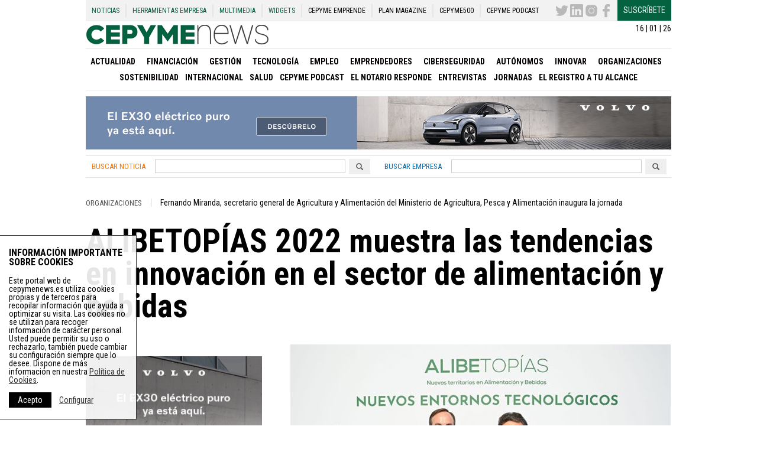

--- FILE ---
content_type: text/html; charset=utf-8
request_url: https://www.google.com/recaptcha/api2/anchor?ar=1&k=6LemNBUTAAAAALfUaYfZyRVbt9q3iubg4fOmFs38&co=aHR0cHM6Ly9jZXB5bWVuZXdzLmVzOjQ0Mw..&hl=en&v=PoyoqOPhxBO7pBk68S4YbpHZ&size=normal&anchor-ms=20000&execute-ms=30000&cb=96hwteaqd7u7
body_size: 49502
content:
<!DOCTYPE HTML><html dir="ltr" lang="en"><head><meta http-equiv="Content-Type" content="text/html; charset=UTF-8">
<meta http-equiv="X-UA-Compatible" content="IE=edge">
<title>reCAPTCHA</title>
<style type="text/css">
/* cyrillic-ext */
@font-face {
  font-family: 'Roboto';
  font-style: normal;
  font-weight: 400;
  font-stretch: 100%;
  src: url(//fonts.gstatic.com/s/roboto/v48/KFO7CnqEu92Fr1ME7kSn66aGLdTylUAMa3GUBHMdazTgWw.woff2) format('woff2');
  unicode-range: U+0460-052F, U+1C80-1C8A, U+20B4, U+2DE0-2DFF, U+A640-A69F, U+FE2E-FE2F;
}
/* cyrillic */
@font-face {
  font-family: 'Roboto';
  font-style: normal;
  font-weight: 400;
  font-stretch: 100%;
  src: url(//fonts.gstatic.com/s/roboto/v48/KFO7CnqEu92Fr1ME7kSn66aGLdTylUAMa3iUBHMdazTgWw.woff2) format('woff2');
  unicode-range: U+0301, U+0400-045F, U+0490-0491, U+04B0-04B1, U+2116;
}
/* greek-ext */
@font-face {
  font-family: 'Roboto';
  font-style: normal;
  font-weight: 400;
  font-stretch: 100%;
  src: url(//fonts.gstatic.com/s/roboto/v48/KFO7CnqEu92Fr1ME7kSn66aGLdTylUAMa3CUBHMdazTgWw.woff2) format('woff2');
  unicode-range: U+1F00-1FFF;
}
/* greek */
@font-face {
  font-family: 'Roboto';
  font-style: normal;
  font-weight: 400;
  font-stretch: 100%;
  src: url(//fonts.gstatic.com/s/roboto/v48/KFO7CnqEu92Fr1ME7kSn66aGLdTylUAMa3-UBHMdazTgWw.woff2) format('woff2');
  unicode-range: U+0370-0377, U+037A-037F, U+0384-038A, U+038C, U+038E-03A1, U+03A3-03FF;
}
/* math */
@font-face {
  font-family: 'Roboto';
  font-style: normal;
  font-weight: 400;
  font-stretch: 100%;
  src: url(//fonts.gstatic.com/s/roboto/v48/KFO7CnqEu92Fr1ME7kSn66aGLdTylUAMawCUBHMdazTgWw.woff2) format('woff2');
  unicode-range: U+0302-0303, U+0305, U+0307-0308, U+0310, U+0312, U+0315, U+031A, U+0326-0327, U+032C, U+032F-0330, U+0332-0333, U+0338, U+033A, U+0346, U+034D, U+0391-03A1, U+03A3-03A9, U+03B1-03C9, U+03D1, U+03D5-03D6, U+03F0-03F1, U+03F4-03F5, U+2016-2017, U+2034-2038, U+203C, U+2040, U+2043, U+2047, U+2050, U+2057, U+205F, U+2070-2071, U+2074-208E, U+2090-209C, U+20D0-20DC, U+20E1, U+20E5-20EF, U+2100-2112, U+2114-2115, U+2117-2121, U+2123-214F, U+2190, U+2192, U+2194-21AE, U+21B0-21E5, U+21F1-21F2, U+21F4-2211, U+2213-2214, U+2216-22FF, U+2308-230B, U+2310, U+2319, U+231C-2321, U+2336-237A, U+237C, U+2395, U+239B-23B7, U+23D0, U+23DC-23E1, U+2474-2475, U+25AF, U+25B3, U+25B7, U+25BD, U+25C1, U+25CA, U+25CC, U+25FB, U+266D-266F, U+27C0-27FF, U+2900-2AFF, U+2B0E-2B11, U+2B30-2B4C, U+2BFE, U+3030, U+FF5B, U+FF5D, U+1D400-1D7FF, U+1EE00-1EEFF;
}
/* symbols */
@font-face {
  font-family: 'Roboto';
  font-style: normal;
  font-weight: 400;
  font-stretch: 100%;
  src: url(//fonts.gstatic.com/s/roboto/v48/KFO7CnqEu92Fr1ME7kSn66aGLdTylUAMaxKUBHMdazTgWw.woff2) format('woff2');
  unicode-range: U+0001-000C, U+000E-001F, U+007F-009F, U+20DD-20E0, U+20E2-20E4, U+2150-218F, U+2190, U+2192, U+2194-2199, U+21AF, U+21E6-21F0, U+21F3, U+2218-2219, U+2299, U+22C4-22C6, U+2300-243F, U+2440-244A, U+2460-24FF, U+25A0-27BF, U+2800-28FF, U+2921-2922, U+2981, U+29BF, U+29EB, U+2B00-2BFF, U+4DC0-4DFF, U+FFF9-FFFB, U+10140-1018E, U+10190-1019C, U+101A0, U+101D0-101FD, U+102E0-102FB, U+10E60-10E7E, U+1D2C0-1D2D3, U+1D2E0-1D37F, U+1F000-1F0FF, U+1F100-1F1AD, U+1F1E6-1F1FF, U+1F30D-1F30F, U+1F315, U+1F31C, U+1F31E, U+1F320-1F32C, U+1F336, U+1F378, U+1F37D, U+1F382, U+1F393-1F39F, U+1F3A7-1F3A8, U+1F3AC-1F3AF, U+1F3C2, U+1F3C4-1F3C6, U+1F3CA-1F3CE, U+1F3D4-1F3E0, U+1F3ED, U+1F3F1-1F3F3, U+1F3F5-1F3F7, U+1F408, U+1F415, U+1F41F, U+1F426, U+1F43F, U+1F441-1F442, U+1F444, U+1F446-1F449, U+1F44C-1F44E, U+1F453, U+1F46A, U+1F47D, U+1F4A3, U+1F4B0, U+1F4B3, U+1F4B9, U+1F4BB, U+1F4BF, U+1F4C8-1F4CB, U+1F4D6, U+1F4DA, U+1F4DF, U+1F4E3-1F4E6, U+1F4EA-1F4ED, U+1F4F7, U+1F4F9-1F4FB, U+1F4FD-1F4FE, U+1F503, U+1F507-1F50B, U+1F50D, U+1F512-1F513, U+1F53E-1F54A, U+1F54F-1F5FA, U+1F610, U+1F650-1F67F, U+1F687, U+1F68D, U+1F691, U+1F694, U+1F698, U+1F6AD, U+1F6B2, U+1F6B9-1F6BA, U+1F6BC, U+1F6C6-1F6CF, U+1F6D3-1F6D7, U+1F6E0-1F6EA, U+1F6F0-1F6F3, U+1F6F7-1F6FC, U+1F700-1F7FF, U+1F800-1F80B, U+1F810-1F847, U+1F850-1F859, U+1F860-1F887, U+1F890-1F8AD, U+1F8B0-1F8BB, U+1F8C0-1F8C1, U+1F900-1F90B, U+1F93B, U+1F946, U+1F984, U+1F996, U+1F9E9, U+1FA00-1FA6F, U+1FA70-1FA7C, U+1FA80-1FA89, U+1FA8F-1FAC6, U+1FACE-1FADC, U+1FADF-1FAE9, U+1FAF0-1FAF8, U+1FB00-1FBFF;
}
/* vietnamese */
@font-face {
  font-family: 'Roboto';
  font-style: normal;
  font-weight: 400;
  font-stretch: 100%;
  src: url(//fonts.gstatic.com/s/roboto/v48/KFO7CnqEu92Fr1ME7kSn66aGLdTylUAMa3OUBHMdazTgWw.woff2) format('woff2');
  unicode-range: U+0102-0103, U+0110-0111, U+0128-0129, U+0168-0169, U+01A0-01A1, U+01AF-01B0, U+0300-0301, U+0303-0304, U+0308-0309, U+0323, U+0329, U+1EA0-1EF9, U+20AB;
}
/* latin-ext */
@font-face {
  font-family: 'Roboto';
  font-style: normal;
  font-weight: 400;
  font-stretch: 100%;
  src: url(//fonts.gstatic.com/s/roboto/v48/KFO7CnqEu92Fr1ME7kSn66aGLdTylUAMa3KUBHMdazTgWw.woff2) format('woff2');
  unicode-range: U+0100-02BA, U+02BD-02C5, U+02C7-02CC, U+02CE-02D7, U+02DD-02FF, U+0304, U+0308, U+0329, U+1D00-1DBF, U+1E00-1E9F, U+1EF2-1EFF, U+2020, U+20A0-20AB, U+20AD-20C0, U+2113, U+2C60-2C7F, U+A720-A7FF;
}
/* latin */
@font-face {
  font-family: 'Roboto';
  font-style: normal;
  font-weight: 400;
  font-stretch: 100%;
  src: url(//fonts.gstatic.com/s/roboto/v48/KFO7CnqEu92Fr1ME7kSn66aGLdTylUAMa3yUBHMdazQ.woff2) format('woff2');
  unicode-range: U+0000-00FF, U+0131, U+0152-0153, U+02BB-02BC, U+02C6, U+02DA, U+02DC, U+0304, U+0308, U+0329, U+2000-206F, U+20AC, U+2122, U+2191, U+2193, U+2212, U+2215, U+FEFF, U+FFFD;
}
/* cyrillic-ext */
@font-face {
  font-family: 'Roboto';
  font-style: normal;
  font-weight: 500;
  font-stretch: 100%;
  src: url(//fonts.gstatic.com/s/roboto/v48/KFO7CnqEu92Fr1ME7kSn66aGLdTylUAMa3GUBHMdazTgWw.woff2) format('woff2');
  unicode-range: U+0460-052F, U+1C80-1C8A, U+20B4, U+2DE0-2DFF, U+A640-A69F, U+FE2E-FE2F;
}
/* cyrillic */
@font-face {
  font-family: 'Roboto';
  font-style: normal;
  font-weight: 500;
  font-stretch: 100%;
  src: url(//fonts.gstatic.com/s/roboto/v48/KFO7CnqEu92Fr1ME7kSn66aGLdTylUAMa3iUBHMdazTgWw.woff2) format('woff2');
  unicode-range: U+0301, U+0400-045F, U+0490-0491, U+04B0-04B1, U+2116;
}
/* greek-ext */
@font-face {
  font-family: 'Roboto';
  font-style: normal;
  font-weight: 500;
  font-stretch: 100%;
  src: url(//fonts.gstatic.com/s/roboto/v48/KFO7CnqEu92Fr1ME7kSn66aGLdTylUAMa3CUBHMdazTgWw.woff2) format('woff2');
  unicode-range: U+1F00-1FFF;
}
/* greek */
@font-face {
  font-family: 'Roboto';
  font-style: normal;
  font-weight: 500;
  font-stretch: 100%;
  src: url(//fonts.gstatic.com/s/roboto/v48/KFO7CnqEu92Fr1ME7kSn66aGLdTylUAMa3-UBHMdazTgWw.woff2) format('woff2');
  unicode-range: U+0370-0377, U+037A-037F, U+0384-038A, U+038C, U+038E-03A1, U+03A3-03FF;
}
/* math */
@font-face {
  font-family: 'Roboto';
  font-style: normal;
  font-weight: 500;
  font-stretch: 100%;
  src: url(//fonts.gstatic.com/s/roboto/v48/KFO7CnqEu92Fr1ME7kSn66aGLdTylUAMawCUBHMdazTgWw.woff2) format('woff2');
  unicode-range: U+0302-0303, U+0305, U+0307-0308, U+0310, U+0312, U+0315, U+031A, U+0326-0327, U+032C, U+032F-0330, U+0332-0333, U+0338, U+033A, U+0346, U+034D, U+0391-03A1, U+03A3-03A9, U+03B1-03C9, U+03D1, U+03D5-03D6, U+03F0-03F1, U+03F4-03F5, U+2016-2017, U+2034-2038, U+203C, U+2040, U+2043, U+2047, U+2050, U+2057, U+205F, U+2070-2071, U+2074-208E, U+2090-209C, U+20D0-20DC, U+20E1, U+20E5-20EF, U+2100-2112, U+2114-2115, U+2117-2121, U+2123-214F, U+2190, U+2192, U+2194-21AE, U+21B0-21E5, U+21F1-21F2, U+21F4-2211, U+2213-2214, U+2216-22FF, U+2308-230B, U+2310, U+2319, U+231C-2321, U+2336-237A, U+237C, U+2395, U+239B-23B7, U+23D0, U+23DC-23E1, U+2474-2475, U+25AF, U+25B3, U+25B7, U+25BD, U+25C1, U+25CA, U+25CC, U+25FB, U+266D-266F, U+27C0-27FF, U+2900-2AFF, U+2B0E-2B11, U+2B30-2B4C, U+2BFE, U+3030, U+FF5B, U+FF5D, U+1D400-1D7FF, U+1EE00-1EEFF;
}
/* symbols */
@font-face {
  font-family: 'Roboto';
  font-style: normal;
  font-weight: 500;
  font-stretch: 100%;
  src: url(//fonts.gstatic.com/s/roboto/v48/KFO7CnqEu92Fr1ME7kSn66aGLdTylUAMaxKUBHMdazTgWw.woff2) format('woff2');
  unicode-range: U+0001-000C, U+000E-001F, U+007F-009F, U+20DD-20E0, U+20E2-20E4, U+2150-218F, U+2190, U+2192, U+2194-2199, U+21AF, U+21E6-21F0, U+21F3, U+2218-2219, U+2299, U+22C4-22C6, U+2300-243F, U+2440-244A, U+2460-24FF, U+25A0-27BF, U+2800-28FF, U+2921-2922, U+2981, U+29BF, U+29EB, U+2B00-2BFF, U+4DC0-4DFF, U+FFF9-FFFB, U+10140-1018E, U+10190-1019C, U+101A0, U+101D0-101FD, U+102E0-102FB, U+10E60-10E7E, U+1D2C0-1D2D3, U+1D2E0-1D37F, U+1F000-1F0FF, U+1F100-1F1AD, U+1F1E6-1F1FF, U+1F30D-1F30F, U+1F315, U+1F31C, U+1F31E, U+1F320-1F32C, U+1F336, U+1F378, U+1F37D, U+1F382, U+1F393-1F39F, U+1F3A7-1F3A8, U+1F3AC-1F3AF, U+1F3C2, U+1F3C4-1F3C6, U+1F3CA-1F3CE, U+1F3D4-1F3E0, U+1F3ED, U+1F3F1-1F3F3, U+1F3F5-1F3F7, U+1F408, U+1F415, U+1F41F, U+1F426, U+1F43F, U+1F441-1F442, U+1F444, U+1F446-1F449, U+1F44C-1F44E, U+1F453, U+1F46A, U+1F47D, U+1F4A3, U+1F4B0, U+1F4B3, U+1F4B9, U+1F4BB, U+1F4BF, U+1F4C8-1F4CB, U+1F4D6, U+1F4DA, U+1F4DF, U+1F4E3-1F4E6, U+1F4EA-1F4ED, U+1F4F7, U+1F4F9-1F4FB, U+1F4FD-1F4FE, U+1F503, U+1F507-1F50B, U+1F50D, U+1F512-1F513, U+1F53E-1F54A, U+1F54F-1F5FA, U+1F610, U+1F650-1F67F, U+1F687, U+1F68D, U+1F691, U+1F694, U+1F698, U+1F6AD, U+1F6B2, U+1F6B9-1F6BA, U+1F6BC, U+1F6C6-1F6CF, U+1F6D3-1F6D7, U+1F6E0-1F6EA, U+1F6F0-1F6F3, U+1F6F7-1F6FC, U+1F700-1F7FF, U+1F800-1F80B, U+1F810-1F847, U+1F850-1F859, U+1F860-1F887, U+1F890-1F8AD, U+1F8B0-1F8BB, U+1F8C0-1F8C1, U+1F900-1F90B, U+1F93B, U+1F946, U+1F984, U+1F996, U+1F9E9, U+1FA00-1FA6F, U+1FA70-1FA7C, U+1FA80-1FA89, U+1FA8F-1FAC6, U+1FACE-1FADC, U+1FADF-1FAE9, U+1FAF0-1FAF8, U+1FB00-1FBFF;
}
/* vietnamese */
@font-face {
  font-family: 'Roboto';
  font-style: normal;
  font-weight: 500;
  font-stretch: 100%;
  src: url(//fonts.gstatic.com/s/roboto/v48/KFO7CnqEu92Fr1ME7kSn66aGLdTylUAMa3OUBHMdazTgWw.woff2) format('woff2');
  unicode-range: U+0102-0103, U+0110-0111, U+0128-0129, U+0168-0169, U+01A0-01A1, U+01AF-01B0, U+0300-0301, U+0303-0304, U+0308-0309, U+0323, U+0329, U+1EA0-1EF9, U+20AB;
}
/* latin-ext */
@font-face {
  font-family: 'Roboto';
  font-style: normal;
  font-weight: 500;
  font-stretch: 100%;
  src: url(//fonts.gstatic.com/s/roboto/v48/KFO7CnqEu92Fr1ME7kSn66aGLdTylUAMa3KUBHMdazTgWw.woff2) format('woff2');
  unicode-range: U+0100-02BA, U+02BD-02C5, U+02C7-02CC, U+02CE-02D7, U+02DD-02FF, U+0304, U+0308, U+0329, U+1D00-1DBF, U+1E00-1E9F, U+1EF2-1EFF, U+2020, U+20A0-20AB, U+20AD-20C0, U+2113, U+2C60-2C7F, U+A720-A7FF;
}
/* latin */
@font-face {
  font-family: 'Roboto';
  font-style: normal;
  font-weight: 500;
  font-stretch: 100%;
  src: url(//fonts.gstatic.com/s/roboto/v48/KFO7CnqEu92Fr1ME7kSn66aGLdTylUAMa3yUBHMdazQ.woff2) format('woff2');
  unicode-range: U+0000-00FF, U+0131, U+0152-0153, U+02BB-02BC, U+02C6, U+02DA, U+02DC, U+0304, U+0308, U+0329, U+2000-206F, U+20AC, U+2122, U+2191, U+2193, U+2212, U+2215, U+FEFF, U+FFFD;
}
/* cyrillic-ext */
@font-face {
  font-family: 'Roboto';
  font-style: normal;
  font-weight: 900;
  font-stretch: 100%;
  src: url(//fonts.gstatic.com/s/roboto/v48/KFO7CnqEu92Fr1ME7kSn66aGLdTylUAMa3GUBHMdazTgWw.woff2) format('woff2');
  unicode-range: U+0460-052F, U+1C80-1C8A, U+20B4, U+2DE0-2DFF, U+A640-A69F, U+FE2E-FE2F;
}
/* cyrillic */
@font-face {
  font-family: 'Roboto';
  font-style: normal;
  font-weight: 900;
  font-stretch: 100%;
  src: url(//fonts.gstatic.com/s/roboto/v48/KFO7CnqEu92Fr1ME7kSn66aGLdTylUAMa3iUBHMdazTgWw.woff2) format('woff2');
  unicode-range: U+0301, U+0400-045F, U+0490-0491, U+04B0-04B1, U+2116;
}
/* greek-ext */
@font-face {
  font-family: 'Roboto';
  font-style: normal;
  font-weight: 900;
  font-stretch: 100%;
  src: url(//fonts.gstatic.com/s/roboto/v48/KFO7CnqEu92Fr1ME7kSn66aGLdTylUAMa3CUBHMdazTgWw.woff2) format('woff2');
  unicode-range: U+1F00-1FFF;
}
/* greek */
@font-face {
  font-family: 'Roboto';
  font-style: normal;
  font-weight: 900;
  font-stretch: 100%;
  src: url(//fonts.gstatic.com/s/roboto/v48/KFO7CnqEu92Fr1ME7kSn66aGLdTylUAMa3-UBHMdazTgWw.woff2) format('woff2');
  unicode-range: U+0370-0377, U+037A-037F, U+0384-038A, U+038C, U+038E-03A1, U+03A3-03FF;
}
/* math */
@font-face {
  font-family: 'Roboto';
  font-style: normal;
  font-weight: 900;
  font-stretch: 100%;
  src: url(//fonts.gstatic.com/s/roboto/v48/KFO7CnqEu92Fr1ME7kSn66aGLdTylUAMawCUBHMdazTgWw.woff2) format('woff2');
  unicode-range: U+0302-0303, U+0305, U+0307-0308, U+0310, U+0312, U+0315, U+031A, U+0326-0327, U+032C, U+032F-0330, U+0332-0333, U+0338, U+033A, U+0346, U+034D, U+0391-03A1, U+03A3-03A9, U+03B1-03C9, U+03D1, U+03D5-03D6, U+03F0-03F1, U+03F4-03F5, U+2016-2017, U+2034-2038, U+203C, U+2040, U+2043, U+2047, U+2050, U+2057, U+205F, U+2070-2071, U+2074-208E, U+2090-209C, U+20D0-20DC, U+20E1, U+20E5-20EF, U+2100-2112, U+2114-2115, U+2117-2121, U+2123-214F, U+2190, U+2192, U+2194-21AE, U+21B0-21E5, U+21F1-21F2, U+21F4-2211, U+2213-2214, U+2216-22FF, U+2308-230B, U+2310, U+2319, U+231C-2321, U+2336-237A, U+237C, U+2395, U+239B-23B7, U+23D0, U+23DC-23E1, U+2474-2475, U+25AF, U+25B3, U+25B7, U+25BD, U+25C1, U+25CA, U+25CC, U+25FB, U+266D-266F, U+27C0-27FF, U+2900-2AFF, U+2B0E-2B11, U+2B30-2B4C, U+2BFE, U+3030, U+FF5B, U+FF5D, U+1D400-1D7FF, U+1EE00-1EEFF;
}
/* symbols */
@font-face {
  font-family: 'Roboto';
  font-style: normal;
  font-weight: 900;
  font-stretch: 100%;
  src: url(//fonts.gstatic.com/s/roboto/v48/KFO7CnqEu92Fr1ME7kSn66aGLdTylUAMaxKUBHMdazTgWw.woff2) format('woff2');
  unicode-range: U+0001-000C, U+000E-001F, U+007F-009F, U+20DD-20E0, U+20E2-20E4, U+2150-218F, U+2190, U+2192, U+2194-2199, U+21AF, U+21E6-21F0, U+21F3, U+2218-2219, U+2299, U+22C4-22C6, U+2300-243F, U+2440-244A, U+2460-24FF, U+25A0-27BF, U+2800-28FF, U+2921-2922, U+2981, U+29BF, U+29EB, U+2B00-2BFF, U+4DC0-4DFF, U+FFF9-FFFB, U+10140-1018E, U+10190-1019C, U+101A0, U+101D0-101FD, U+102E0-102FB, U+10E60-10E7E, U+1D2C0-1D2D3, U+1D2E0-1D37F, U+1F000-1F0FF, U+1F100-1F1AD, U+1F1E6-1F1FF, U+1F30D-1F30F, U+1F315, U+1F31C, U+1F31E, U+1F320-1F32C, U+1F336, U+1F378, U+1F37D, U+1F382, U+1F393-1F39F, U+1F3A7-1F3A8, U+1F3AC-1F3AF, U+1F3C2, U+1F3C4-1F3C6, U+1F3CA-1F3CE, U+1F3D4-1F3E0, U+1F3ED, U+1F3F1-1F3F3, U+1F3F5-1F3F7, U+1F408, U+1F415, U+1F41F, U+1F426, U+1F43F, U+1F441-1F442, U+1F444, U+1F446-1F449, U+1F44C-1F44E, U+1F453, U+1F46A, U+1F47D, U+1F4A3, U+1F4B0, U+1F4B3, U+1F4B9, U+1F4BB, U+1F4BF, U+1F4C8-1F4CB, U+1F4D6, U+1F4DA, U+1F4DF, U+1F4E3-1F4E6, U+1F4EA-1F4ED, U+1F4F7, U+1F4F9-1F4FB, U+1F4FD-1F4FE, U+1F503, U+1F507-1F50B, U+1F50D, U+1F512-1F513, U+1F53E-1F54A, U+1F54F-1F5FA, U+1F610, U+1F650-1F67F, U+1F687, U+1F68D, U+1F691, U+1F694, U+1F698, U+1F6AD, U+1F6B2, U+1F6B9-1F6BA, U+1F6BC, U+1F6C6-1F6CF, U+1F6D3-1F6D7, U+1F6E0-1F6EA, U+1F6F0-1F6F3, U+1F6F7-1F6FC, U+1F700-1F7FF, U+1F800-1F80B, U+1F810-1F847, U+1F850-1F859, U+1F860-1F887, U+1F890-1F8AD, U+1F8B0-1F8BB, U+1F8C0-1F8C1, U+1F900-1F90B, U+1F93B, U+1F946, U+1F984, U+1F996, U+1F9E9, U+1FA00-1FA6F, U+1FA70-1FA7C, U+1FA80-1FA89, U+1FA8F-1FAC6, U+1FACE-1FADC, U+1FADF-1FAE9, U+1FAF0-1FAF8, U+1FB00-1FBFF;
}
/* vietnamese */
@font-face {
  font-family: 'Roboto';
  font-style: normal;
  font-weight: 900;
  font-stretch: 100%;
  src: url(//fonts.gstatic.com/s/roboto/v48/KFO7CnqEu92Fr1ME7kSn66aGLdTylUAMa3OUBHMdazTgWw.woff2) format('woff2');
  unicode-range: U+0102-0103, U+0110-0111, U+0128-0129, U+0168-0169, U+01A0-01A1, U+01AF-01B0, U+0300-0301, U+0303-0304, U+0308-0309, U+0323, U+0329, U+1EA0-1EF9, U+20AB;
}
/* latin-ext */
@font-face {
  font-family: 'Roboto';
  font-style: normal;
  font-weight: 900;
  font-stretch: 100%;
  src: url(//fonts.gstatic.com/s/roboto/v48/KFO7CnqEu92Fr1ME7kSn66aGLdTylUAMa3KUBHMdazTgWw.woff2) format('woff2');
  unicode-range: U+0100-02BA, U+02BD-02C5, U+02C7-02CC, U+02CE-02D7, U+02DD-02FF, U+0304, U+0308, U+0329, U+1D00-1DBF, U+1E00-1E9F, U+1EF2-1EFF, U+2020, U+20A0-20AB, U+20AD-20C0, U+2113, U+2C60-2C7F, U+A720-A7FF;
}
/* latin */
@font-face {
  font-family: 'Roboto';
  font-style: normal;
  font-weight: 900;
  font-stretch: 100%;
  src: url(//fonts.gstatic.com/s/roboto/v48/KFO7CnqEu92Fr1ME7kSn66aGLdTylUAMa3yUBHMdazQ.woff2) format('woff2');
  unicode-range: U+0000-00FF, U+0131, U+0152-0153, U+02BB-02BC, U+02C6, U+02DA, U+02DC, U+0304, U+0308, U+0329, U+2000-206F, U+20AC, U+2122, U+2191, U+2193, U+2212, U+2215, U+FEFF, U+FFFD;
}

</style>
<link rel="stylesheet" type="text/css" href="https://www.gstatic.com/recaptcha/releases/PoyoqOPhxBO7pBk68S4YbpHZ/styles__ltr.css">
<script nonce="k5y0RB_39wXVAnMu920H7g" type="text/javascript">window['__recaptcha_api'] = 'https://www.google.com/recaptcha/api2/';</script>
<script type="text/javascript" src="https://www.gstatic.com/recaptcha/releases/PoyoqOPhxBO7pBk68S4YbpHZ/recaptcha__en.js" nonce="k5y0RB_39wXVAnMu920H7g">
      
    </script></head>
<body><div id="rc-anchor-alert" class="rc-anchor-alert"></div>
<input type="hidden" id="recaptcha-token" value="[base64]">
<script type="text/javascript" nonce="k5y0RB_39wXVAnMu920H7g">
      recaptcha.anchor.Main.init("[\x22ainput\x22,[\x22bgdata\x22,\x22\x22,\[base64]/[base64]/[base64]/KE4oMTI0LHYsdi5HKSxMWihsLHYpKTpOKDEyNCx2LGwpLFYpLHYpLFQpKSxGKDE3MSx2KX0scjc9ZnVuY3Rpb24obCl7cmV0dXJuIGx9LEM9ZnVuY3Rpb24obCxWLHYpe04odixsLFYpLFZbYWtdPTI3OTZ9LG49ZnVuY3Rpb24obCxWKXtWLlg9KChWLlg/[base64]/[base64]/[base64]/[base64]/[base64]/[base64]/[base64]/[base64]/[base64]/[base64]/[base64]\\u003d\x22,\[base64]\\u003d\\u003d\x22,\x22w7TDvsOEwpxJAhQ3wq3DtMOBQ23DjcOZSMOXwq80UMOgU1NZQSbDm8K7XcKkwqfCkMOlWm/CgQXDlWnCpx5YX8OANMOrwozDj8ORwq9ewqpOdnhuEcOEwo0RHcOxSwPCucKubkLDnDcHVG5eNVzCg8KkwpQvBCbCicKCTX7Djg/[base64]/F3HCocKvw4wow5xew6A0IMKkw799w4N/MznDux7ClsK/w6Utw7g4w53Cj8KbD8KbXyDDgsOCFsOWI3rCmsKcJBDDtnNefRPDgSvDu1kie8OFGcKEwrPDssK0Q8Kewro7w48qUmEuwoshw5DCmsO7YsKLw64owrY9A8K3wqXCjcOLwrcSHcK2w6Rmwp3Cg1LCtsO5w7nCm8K/w4hANMKcV8KrwoLDrBXCvMKKwrEwDhsQfXHCjcK9QmM5MMKIYmnCi8OhwrbDpQcFw7TDgUbCmnnCsAdFF8KkwrfCvlB3wpXCgw54woLCslrCvsKULEErwprCqcKHw6nDgFbCj8OLBsOechAXHh1eVcOowp/DtF1ScAnDqsOewpXDlsK+a8K/[base64]/DjcOAw6XCkMOqW8OtEsKgX8OrQMOSwrp6VMKyezgswq/DkEfDjMKJS8Oyw4wmdsOKa8O5w7xhw5kkwovCsMK/[base64]/[base64]/CgTLDnlE/wqcEwrtZw4Zrw5/[base64]/[base64]/DoMKFwrsWEMOWAiNWwrI2w5HCmcKJLmbDnBTDs8KVOzsFw6LCrMOYw7bCvsOAw6bDrXsPw6zCjjXCjcKUOHRSHixRwpXCv8OSw6TCvcOBw6cVeShtd24swqXCuWDDhHbCisOTw7vDlsKPT17DoUfCs8Oiw7/[base64]/DgMKkw5p/P8O1eMKIannCtcOTIMKrwok8G3l/X8Kzw5RuwqxcLcK4FsKKw4TCsTLCv8KMI8O2THPDh8OdS8KVHsO7w6dcwrvCj8OadDYoQ8OVQScvw7V/w5RfUQATR8OXaSVCc8KhAHHDlF7Cg8KNw7RBw47CssKuw7XCr8KWU1sGwq5LScKoHzzDh8KgwqN+YFpbwoTCvSTDiykPCsOlwrBfw790QMKlccOfwpjDlxYGdCZjYmzDnXzCvF3Ct8O4wq/DrMK/MMK3AXNKwq3DiiAONsKSw7PDjGoOJVnCmC9rwoVSD8KzIDLDscKrUMO7UmZYfzxFJcOqEnbCs8Ksw6k8CSQYwoTCumJvwpTDisKOYhUaVxx4w5B0wpHCv8O7w6XCsg/Du8OcAMOGwq/CtSzCjmjDpBxQTMOuUCnDn8K/bMOAw5ULwrrCmDHCsMKrwoJ/[base64]/CiifCq8OVP8KOLMKKwqLCvMOAwqPCjsKBZsK6wqTDq8OhwrI5wqd7Sgd5R20aBcOScHbCuMKqQsO3wpR8CzIrwotcKcKmO8KPf8K3w5Acwq8sHsKzwrU4NMKmw5k0w4k6bMKBY8OMPMOAEjdywpjCp1jCvcKcwqvDq8KpT8KnYmwQRn1mbh5/w7EeA1XDq8KrwowjPUYPwrImfRvCjcK9wp/CszDDgsOIRMOaGsK6wqIaRcOqWjQacAN4cWzDhyTDnMOzZMKJw4zDqMO7dSTCiMKbawTDm8K5LXwAAcK9YMO6w77DsAnDmcO0w43Dv8OgwpnDj1FPbjV/[base64]/wpTCgSzCssOlEsKeEMKnch9SOMKawqjDj8Oyw6NTc8ORRsKvJsOXEMKew69GwoAGwq7CkVwFw5/DvXJ3w6nCjT5Rw6/[base64]/[base64]/CpMO8w5HCh8OAGCjCtnLDmxRfw7oZwo/Cn8OYR3XDlS/CmcODMQ3CoMO3wpd/BMOlw4lxw5EARQ8PU8ONICDCtsOXw5p4w6/ChMKjw5QxIgjCh0PCvQ53w7o6wqYZDgN1w71eJCnDjwokw5zDrsKrShhIwoZIw7MIwqPCrxXCuDvDlsOAw5HDlMO7GFRaNsOtwq/DmHXDohQjD8OqMcOXw48UPsOtwpHCgcKDwqHCrcO2PhEDNSfDlgTCgsKJwonDlldSw5rDk8OYK1HDncKedcOmZsOKwqXCj3LCkz9mN1PCkkFHwqLCmAA8Y8OxPcO/[base64]/FVTChV3DpUhGI8KCwo9Bw4HDjMONRWhlXGQ7QMK9w6DCrcO5w4fDsmpZwqJkc23DicOVS3rCmsOpw74cBsOCwpjCtAM+ZcKjN1XDlhTDhsOFSBwRw7F4RTbCqQIRw57CjRXCgkcEw5Fyw7LDticMD8O8ZcKcwqMSwq5KwqMzwqPDlcKiwrTCsCPDm8O/YgfDrMOqO8KBamLDtBAwwp0TAcKBw7zCuMOIw7BNwq99wrw6EjjDiGbChAdQw5bDh8ORNsK/GEMLwowOwqDCtcKqwozChsKhw4TCs8OgwppSw6gsHDcHwpQzZMKSw7fDpFJaMAgHZsOFwq7Dt8OXGGvDjW7DgidLHMKpw43DnMKVwp/CuGIHwobCr8OiSMO4wrUAFQ7CmMOgNSwxw4jDhTLDlBdRwqdFCUl6VyPDujjCnsKuJBTDlMKvwrMlTcOqwqLDk8Odw7bCoMK/w6jCkE7CpQLCpMO2a0/CoMOKdBvDoMO5woHCqX/DocKCHT/CmsK+e8KWwqTDkwnCjCRew7sPA3jChsOjMcOxbcK1dcO6S8Krwq0FdXTCrwzDrMKtO8KuwqvDjRzCsDYmw5vCtMKPwpPCscK8YTLDmsOGwr4wIh7DnsKoBAJCcl3DoMKCdAsYQsKHBsK/MMKbw77CisKWYcORc8KNwpE8X3jCg8OXwqnCtsOdw5cxwr/[base64]/Ch8OtHMOKwr/Do8OMw48xYhXDkRnCt8Ovwp7Dp3dKwo0ZY8Kyw6HCvMKBwpzCv8KnJsKANsK+w6LCkcOhw6HCnVnCsm4TwojCqRDCj1BDwofCtg0awrbDqF1qwqPCq3zDoEvDj8KKIcOJF8K8WMK0w601w57DqQvCq8K3w5BXw5oYHAMOwrt9TXV/[base64]/UcKkwqEmel3Dq8KjX0jDjcKZw7FXw5PCgsKdw7pUOC8pw7XDoG9cw4U2QiY8w6fDncKDw4fDs8KuwqczwpTDgCgewqXCgsKVDcOjw5VgaMOmMR/[base64]/ComjDi1zCn8O1wqvDvHsrwo4NwqHCjcKPeMKkecOKJ04ePH8qcsKmw488w44VORMKF8KXcFUffhnDr2gkTsOMAU0QWcKNcmzCn17DmSI/w7s8wonCq8OBw6Rnw6XDoyRLGAQ6wprCtcK0w7zCrnrDiSLDocK0wqlHw4HCuwNIwq3DvA/[base64]/DtBY+ZcOsw7dsw5ARw7dZJlDChMKTN1/CsMKTEcOMw7HDvxFfw7rCrl9Kwr5JwrPCnBDDjMOuwqVFU8Kqwr/Dq8OLw77Cj8K6wph5MR/[base64]/DgGt3wqnCqD/DtcONwpHCrsKkFcK3MwYxw73DgHpLw5ohwq9ILWZtWkbDpcOywoRBUzZ/w63ChBDDkDLDrTE8dGlDLAAjwqVGw6/CtsO+wq3CkcOoZcOew785wq0bwqMxwoLDi8OLwrzDkMKgdMKxCCsnf0VUQcOBw4Zcw7Uawo4gwrXChj0nPwZtbMKjL8K4UF7CrMOTeUZYwqHCo8OuwobCuDLDqDbCpsKywp3CkMOCw6UJwr/[base64]/HXLCvzvDq2/DuVcBaALCrgLDmy19BUZtScOfN8Ogw5RpYWDCvgtaV8K/cSVSwpMYw67DrcKkB8KWwonCh8Odw5N/w6xEHMKQB1fDscOkZcOnw4XDnTHCtsO4w7keFMOyMhrCsMOoZEBGCMK8w6DChV/Cn8OwFh0Rw4bDgDXCkMOowrLCuMOzexLClMOwwrbCnCjCoVRawrnDt8KXwoBhw6AEwoHDvcKrw7zDuATDgsKpwprCjFBBwoZPw4cHw7/CsMK5eMKXw7Y6AsKKDMKRTh/Dn8KiwpAewqTCjRvCnm40QxzCiEY6wp3DkTE4ZzTChi3CscOWSsK3wpkSbj7DncKycE4ew6DCh8OWw6nCu8OqcsOIw4IeaW/DqsOxUEVmw63Ch0DCjsKfw4PDrX/[base64]/Di8KBEDzDh015eg0VRMOUw45dwozDrlbDgMKOFcODXMODQUtzwqAafBhpA1pFwrp2w4/[base64]/[base64]/DvE9ZZ8Ouwq5NFAXDgnhJwoLDvcOjwqwrwr1iwpXDu8OewoBEAkvCsBpdwpBuw4XCgsO+XsKMw4zDmcKeMhROw6InI8KhBUjDokp2a0vDqcO4CVPDoMOiw7fDsGAEwrfDuMO/w6VFw63CocO/w6HCmsK7LcKMJUJpWsOMwptWTVzCk8K+wozCqWvCu8Ofw7TCucOUUXRuOCPCuSHDhcKhRgfClWPDiQrDnsO3w5hkwp5awr7CmsKnwobCoMKjb0rDk8KPw5F5DQIzwqc5OsOhMcKMKMKbwoRXwr/DgcOzw4FSVMO5wpHDtz4RwqTDjcOJXMOqwqoxVMOKasKRGsOFb8OKwpzDm17DrsKkL8KYQhDCuwLDmAsWwqN9w5rDrFjDu3bDqsKXDsKufwTCuMKkK8OJD8O3OVPDg8O6wobCrQBmAMO/FsO8w7nDvTPDs8ORwr7CisKFaMKpw5PDvMOCw7PDsxsQJ8K6L8OpAAQjWcOjRT3DjD/DhcK0d8KWQsKQwoHCjsKvfTnClMKxw67Cnj5Dw7XCvEAofcONTyYfwq7DixTDo8KCw5fCosO4w4Y6KcOIwpvCm8O1SMO+wr9lwpzDnsKNw53Cm8O2OEYLwpB/[base64]/CjMKtF8K2w5gwwpUNXMOYIFA5w6XCmAzDk8KHw4Y3dhMqZGfCqnjCuAYJwqvDnTPCu8OXZ3/Cj8KTFUrCksKZKXxBw6PDnsO7wqbDocOcAn8YVsKhw7hSKHlhwr8vBsK0dMOvw6JaJ8K0LgR6QcOHN8OJw53CrsOywpgoUcKTJTfDlMOUIATCgsKSwr/CskvCicOSDQt2OsOuw4DDqVUMw6vCssOZD8OWw5xZHsKCRXLCkMKdwrjCoCHCtRk0woYuYVV1wrXCpAo4wplLw6fChMKMw6jDssOPEks9wpY1wr9DPMKFTWfCvCPCmS17w7fCjcKiBcKZYm5pwpBLwqXCkk8XdEMZJjFVwqvCgMKXPsOlwq/CncKEDwUiND9sPkbDkRzDqcO4cXbCqsOmIMKoTMOCw6IEw6UnwpPCo0ZoH8O6wqgNdMOUwoPClsOCFsKyVw7CsMO/GQzCoMK/A8OEw4/[base64]/CnMOXwrPCoMO+wo5Pfw/CqUFjw4rCtsOqwp0BwqEcwobDkE7Dq27DmsOddcKgw6cTQRRcIMOpQcKSQX1iXFoFScKTG8K8SsKXw6gFKjt4w5rCmsOPfMKLBsOcwrXDrcOgw6rCjhTDl3oEXMOCcsKZIcOhJMORKsKFw78cw6FMwrvCg8K3fBRoI8Kvw5zCgy3DgB8jEcKJMAcdIE/[base64]/Dr8OJNcOUfsKFOMObJcO7WxvCusOuNsOOw7knHycqw5HCskXDuD/Do8KWHyfDn2E2wqNqN8Kwwog2w7BHaMKUMsOgEwEYNCgvw4Iow4/DqxPDmlE3w67CmMOtR1khEsObwpHCjkcAw6oAYsOSw6bCn8ORwq7Cn0PCtVFuVWNVcsK8A8KMYMOhU8KMwoc/w7Vbw5hVQMOZw6EMFsOMejBwZ8Ovw4kDw5zCrVBsXwpgw7dBwo/CuSpWwpfDnMOaaC9BGsKUOgjCrgrCtsOQdMO0cHHDtkXCgcKMRMKNwpwUwo/[base64]/[base64]/dyDCq33DlWJFZcONwoIywqh2wr8/[base64]/[base64]/DnVhgw4tyw6tfcMOmwo3DugHDrF9lfjlGwrPCphLDsADCtTRpwojCuSbDrkUcw5ELwrDDrzjClMK3acOJwrfDosOqw4owDDlPw59CG8KKw63Ch0HCu8Kyw60uwqfCrsOow47DowF3wonDlAxDP8OGDgZgw6PDuMOiw6nDpihefMOSLsOZw54AbcOyKSVIwop/[base64]/[base64]/[base64]/DhMKCDjZEGX04FEZaIkPDtMOvY24bw4Vgwr1PHApmwobDksOjTw5UU8KLIWpSfwgTTsK/XcO8EMOVIcK3wptYwpZpwrdOwqMHw5QRag4NClxjwrsaWQPDt8KXw459wrvCp3zDlwrDmcKWw6/CtGvCi8OaPMOBw7ttwoHDhWQYJFY0EcKCaTBYCcKHHsKdZV/[base64]/w59Ww5AkdsK0YyrDvS3CsMK1wpZEwq/Di8OZCx/CmMKsw6rCoWd7aMK3w65Mw6vDtMKuX8OsEj/CpHHCuz7Dljx5E8KiJhHCnMKJw5Jlw4dBM8KGwqrDoWrDq8OhORjClEIUVcOkLMKfZT/Cq0/Dr1vCmUQzIcKLwpXCtzdvEmVgTx5nA1prw40gNAzDhA3DmMKmw7DCqkcfbnzDsBklfC/[base64]/DtQXCjsKEw7gbwoLDj8KvPMKmNMKfSMK0FcKwwo0IccOIGnUleMKfwrTCq8O9wqHDvMKWwobChcKDAldIfxLCi8OASmZBZT9+dWhfwpLCgsOSEU7Cn8KYPU/CuHRSwp84w5fCssKnw5dTG8OHwpcNQwbCucOxw5ZDBT3Dh2ZZw7LCiMK3w4/CiDbDi1HDt8KAwos0wrYkbDQYw4bCnCXCiMKZwqhOw4nCksKnGcKzwqVswpNPwrnDgknDsMOjDVDDj8O7w43DkcOpf8Kmw6BmwqlfSks7Kyh4AUHDiV1VwrYKw6rDpMKnw4fDoMOFLMOxwr4VYsO+XcK/w4TChUsINTTCn2DDhEbDqMKEw5vDosOkwpA5w6oLfhfDsinDpU7CmlfCqcOHw4VYOsKNwqdlT8KOMMO2JMOfw5jCv8K9w4pnwq1MwoXDgjctw4F/wq3DizFcecOuaMOxw4HDlsOJWDtkwrLDjgUQWzFjYDfDn8KSC8KiJj5tf8K2bcKRwovDssOYw4rCg8Ora3TCvcOmdMODw4TDkMOKVUbCpEYNw5rDpsKJWibCucOTworDvn/CmMK9KsOUQsKrZMK0wpHDnMO9IMOUw5dnw4hbeMKzw7RMw6pKQ0c1wpp7w63DvMOuwptNwprCo8Ovwq1zw57Dh0PCkcOJwpLDiz5Ib8Kuw6LCj3B9w5pbVMOnw7oqJMOyEANbw580RsOpMjgHw54Xw4Zhwo9AaTZfPEXDvMOtXF/[base64]/DgzIAw5HCvCfCtsOow4EyKiU8GsK/[base64]/CmgAgw6XDjMOQMgLCoRobw6dHw7DDsMO3w7MawqDCqHAkw4Qgw4c9YFzCtMOmB8OOZsO3ccKnV8KtZE1IbSdmfmTCgcOPw5HCrCJxwr9lw5fCpsOfaMK3wofChgMkwpJRfHzDgR/[base64]/DocK5KcKtWsKVwphWwoLCkwUSwo8XbUnDjEEaw4sFNkjCl8O1SB5wfFjDm8OsZjvChR3DjRViGC5xwr7Dk0/DqEB3wqPDujE3wqMCwpIQLsOzw5lAAUvCusKFw697XBkNPMKqw7XDnk1WAhnCjU3CmMKbwotdw4bDiQ3Dm8OhecOBwoTCpsOHw5oHw7dWw6LCn8OMwq9owqo0wqPCqsOGHcOsTMKFd3gxAsOmw4bCvcOwMcKrw5bCiwHCtcKWVSDDlcO7FR8kwrt/[base64]/CgTJ6BsKjVAxFOFBswobCucKPO1RMQk/[base64]/w7jDocOyUcOaQSTCk8OXfCE0w58LYTvDjBrCgFQSTMOdaVrDnGHCvMKIwrHCh8KXbXM2wrHDtMO8wqcvw78Vw53DsBLCpMKAw4R4w61Bw6V1wpRWEsK0U2zDn8O+worDnsOrI8Kfw5DDmXBIVMOOd17DjH9/QMKiKsO9w7R0UnFzwq8Pwp3CncOKXWLDv8KcaMOUOsOqw6LDmiJRUcKYwrRMNC7CoTnCu23DqMKlwpkJAkLDqcO9wqrCr0JnRMOww4/CicKFQGXDq8OlwpA3R2RRw6hLw5/CnMOBbsOQw5LDj8O0w4Y6wq0YwqIww4TDvMKlZcOccx7Ct8KnQmwBEH7CtHlpMHrCssKIYMOPwo41woldwo97w6HCgcKzwoY5wqzCgMKgwoo6w5nDsMOew5gSOsOWMsOGecOINnJdIyHCpcOTBcK7w4/DpcKRw6vCl28swr3CqmYNFFzCuWrDnA7CtMOBeCbCiMKUSRQfw77DjMKNwr9yTsKow4Yqw4gowrk1UwRqcsKgwpBfwoTCiH/DvsKIOyLCjx/[base64]/DlMKNw6kncQ13H8KUZzXCqBvCln07wpDDgcOHw7nDvz7DlQVzAUpnaMKOwq8jMMOLw68Hw4FgK8Kdw4zDjsO5w49owpLDmwcSAwnCpsK7w7Ffb8O8w4nDoMOTwq/CqBAfwp1/FQANeVkDw6h1wpFpw7RYFcKMCsOqw4jCu1lLAcO3w4vDs8OXN1FLw6XCil7CvBTDjkfCosKKeAofIMOQU8Olw7dBw7zCnk/[base64]/FD4Sw4ZOw6HCv8OhYUrCuXnCtQJzw6zCnsKrb8KqwrcjwqB1wpTCocKPXMOuER/CocKgw4jChBrCoyjCqsK0w590XcOKEH1CQsKabsOdK8KlGBB8KsK2woMzHXbCjMKBWMOkw5Adw6sTb21Aw49fwrbDmMK2LMKNwoYwwqzDn8KjwqPCjnV/RsOzwrLCoFfCmsOPwoY+w5hRwpzCvsKIw7rDiBh0w4tYwppXw4zCpRzDgyBfR2IGFMKIwqFUYMOhw7HDi1XDrMOEwqxoYsO/[base64]/Cl0QcwqDCmsKnRsOMdsKywpvCjVBgKSvDu3NMwrltdAjClxVUwoPCjMK/REsXwodJwpJLwqEYw55gM8OMdMOtwrJ0wo8nbU7DgFcOLcK+wqrCnRZ4wpk1wq3DsMOvAMKDN8OIH04iw4A6wqbCr8OHUsK/OkVbJsOyHBvCpW/[base64]/CvsKgw401w4IrwrtaDMKbwqvDocOXwqTDsWHCp0sjfMKlOsOOFVLCiMOXOBAodcOWWlJIWR7DkcORwr3DjVDDlMOPw44Mw4YUwpAEwog3YHzCmcOwFsKbFMOZNcKtQMO5w6Mhw4h+QD4NRxI2w5/Dr0rDjHwAwrTCrMO3MX0HODvDgMKUBglLDMKmM2TCjMOeRFsNw6Vawp3CmcKZSmHCqG/CksK6wpHDn8KTPQrDnFPDlV7DhcO/[base64]/CjcOOw5PCq0DCk2Q9w6NAw7AHJMKrwoTDv3w1wobDsD7CnMKeBMOFw5gBHMKaeilpCsKPw6hAw6TDmFXDvsOkw4bDk8K3wrsFw5vCsAbDq8KcEcKMw47CkcO4wofCqmHCjAN8bWPCnAcIwrU7w5HCpB/DkMKSwpDDhBkcccKnw7TDk8OuLsKjwqBdw7fDicORw6zDoMOKwrTDiMOsHzcFFhEvw7EyKMOBCMKyfgtmRTxQwoHDrcORwr1Ywr/[base64]/Co3nCksKdJMKtwrFkRHbDhHDDumwBIsKmw69SUsOWPhDClnTDiDV3w7FkJRvDoMKvwpIUw7jDuxjDpHZ5MAJkBMOFcAI/w4JVHcOJw49ewr1WcxQqw5kJw7zDhMOgGcOVw7LDvAXDg11zSGnCt8KmMTRFw7bCrRLCpMK0wrABYyDDgMOKEm3Dr8O4HyoQc8KyUsOdw6JLSXDDh8O/[base64]/[base64]/DuxEswqzDmsKgwoDCoHcPwqMcQBXDisKJem8pw6nCvMKFCgNfF3PCqsKYw58pw6DDmcK5DmMiwqJGFsOLb8KhBCrDmCxVw5Ryw7XCo8KcF8OAcTs4w7fCskk3w77DusOUwp/[base64]/DlhUYBXjCsMO9wpTDp3IZwpXDmMOzwpIKwrXDksK6w6XDscOte20rwp7ClALDi3oFw7jCjMKjwr5sccKVwpQPE8KQwolfbMKnwo7DtsKcLcOQRsKew43Cnh/DqsKkw5EwI8O3EMKycMOgwqbCvMONO8OHQSrDuhsMw7pZw7zDrsOdGcOlA8O/[base64]/DgMKMOMKxw6NXdMORbMKmGcK9D3E+wrA6w6xwwq0PwqrCnDNkwo5jd3vCvAM1wqPDoMOqFF8HPi8qfBbCjsKjwqvDlhQrw5kAHEl1PiQhwrh4cwEKIx5WVl3CrG0ew6vDuXPCrMKfwo/[base64]/DsMKPV1l9wpc9wqU+BcOlwp0oOsKRwp9OdsKtwrJbe8OqwoAgQcKOB8OGIsKFJcOKUMOsGHLCicKuwrwWwqTDumHCmj/Ck8KjwpYfVlYpDXjCkMOMwqbDuFjCl8KlTMKvBG8gbsKYwpFwNcOiwrUoW8Owwr1vTMODKMOaw7QOL8KxKsOxw7nCpUhow5okDn7CvW/CssKEwr3DrjkEHhzDpsO/wowFw7XClsOLw5TDqn/DtjsLGQMIG8OYw6BXPsOaw5HCosKZYcKvP8KNwoAGwqXDrnbCq8KBdlQjJAbDscKLJ8OdwrDDscKqTwnCuznDgF5gw4LCh8O8w4ArwrrClVjDl1LDgwNlamc6L8KsVcO5YsOww7gQwoMsBC/[base64]/CgMODScKEw7/CgyBJeGgSEVTCkMKFwps2w5lSwrdmAsKTAcO1w5XDgA7DiFohw4wIDXnDh8OXwrJeSxlsM8K9w4gdecOAE0lJw5NBwqY7CH7CjMOfw77DqsK4bDIHw7bDpcKRw4/[base64]/CnsKQw6zDuMOqwrPDosOnwqrCk3BtT8K5w4ozXTpWwr/DoBzCvsKEw7XCpMK/UMOnwqHCvMOhwrzCkh1GwqYqcMOywpR4wq1jw6XDs8O7SxXCjkzCvjlXwoZVSMOkwr3DmcKUIcONw4LClsKWw5BOEyjDj8KkwrjCt8OPPmLDplstwrHDoTc5w7DCrHTCsklkIwc5dsKJHkpnWBHCskvCmcODwoTDmsO1GknCmm/Cv0k8XwrCj8ORw7QGw7xcwrEpwq1NbBTCqFrDjcO4c8ORPcKvSRw+w53CgmcJw4/ChFXCv8OPacOdez/CosO0wpzDtcKSw7khw4zCpMOMwprCqylKw6srK1/CkMKfw6jCosODUE1aZBEAwrp6ZsKJwrIfJ8OXw63CssO0wrjDg8Oww50WwqrCpcKjwqBUw6hGw5HCp1MHfcKsPkREwrzCvcOTwpYdw5VTw73Dojote8KIPsOnGQYIHHdSBH0sUxbDshrDvg7CqcKvwrc3w4HDr8O/[base64]/CvS7CgcK0w5PDl8KZw7DDmRwBwrHCq2MewoTDscKFacKmw7fCkcK5UE3DjcKDYsKRBMKww49ZBcO3bgTDjcKEDmzDq8OEw7LDvcKDbMK3w4/DuXXCssO+e8KfwpY8BR3Du8OPC8OjwqZiwqhmw7cHGcK2UF9Xwrh1wq8oIcKnwoTDoU4DOMOSFDVZwrXDhMOowr4vw58Xw6MxwrDDhMOlYcOlF8OhwoxtwrvCgFbClsOYNkxjU8OtN8KNUQFEDz7CisOmXcO/w5cVNsK2wp1MwqMJwopLbcKJwrrClsO3wqolHcKEZMOBNRrDhcKTwp7DncKawrTCoVFFQsKXwrLCqlUdwpXDocOTL8K7w73ClsOhEGsNw7TCtDkTwoTCsMKyPlE7TcOndifCpMOWwqnDnFx/DMK4UmHDh8KlLjccU8KlfmFwwrHCoUcDwoVdIn/CiMKRwrTDl8OTw4bDssOiccOMwpHCt8KLSsOWw7HDtMKYwp7Dr1lKGMOIwpLDtMOIw4chCjUEasOJw6LDlANowrR/w7rDlUR5wqDCgWnClsK4w5vDmsOBwprDi8KufMONK8KMXcOFw4tqwpdtw6RCw7LCjcOEw7AuY8KIHWjCpDzCvxjDtcODwprCqXHDo8OxdTUsa3zDpm/Di8O8HsKwcH3Co8OjFnM3WsOmdl/[base64]/DrsOuwohow7t1QsORwpVXwrvCozhHB8KNw63ClABVwrbCgsO4KQhHw7lMwr3Cu8K0wrQQJ8OxwpUSwrnCsMOxC8KEOcOcw5AJGSXCpMOxw5dpIwjDmTHCriFMw6XCrVRtwrbCnMOwFcKjJRUkwqnDrcKFME/DnMKAIETDjE3DpQvDqTkIccOQB8K8fcO+w5Ahw5lMwqTDjcK/wqrCuwzCpcOEwpQwworDo3HDlw9PGDMAASbCk8Ktwr4YG8ORw5dPwognwoIcWcKVw4TCsMOOPwtbIsOAwpRww47Co3dBFMO3QzzCmcObZ8O2Z8O1w5dPwpNtXcOBJsKcHcOWw6LDqcKhw5DCpcK3DB/[base64]/[base64]/[base64]/w6IRwqHCtsOKf1pbVMKfwovDnsOmZsO+w59Ow64Sw7RbGsO5w6nCu8Oxw4TCqsOtwqBwPcOvNkPDgit1wrkFw6RTWsKtKiEnMCHCmsKsZBt/D2dDwo4CwqPCliXDmE4/[base64]/EXnCvBzDiylcKsO/wobDqC5RwqTCnsKKJANqw7/CrMKme2nClDEDw515ZsKuacKcw5XDgWzDssKuw7vCmMK8wr1RSMOlwrjCjToqw63DnMOfTwnCnBkTGD7CsEXDsMOOw580M2nDlDDCq8OLw4U0w5jCjyLDriIfwrfCgyXCvcOuJEEeNEDCsR/ChMOZwpfCrcKTbVbCjVHDu8O5bcOOw7/Cn1pqw6UWfMKmdxQ2X8Oqw5Vkwo3DlmZ6SsK3GRh8w5/DtcOmwqvDhcKvwr/CjcKVw6sPFsK8wqVLwpDCkMOYMGUHw7/DrsK9wq3DuMK3e8OYwrYwLHY/wpsewqpWflF+w6cBGsKDwrhTVBPDuhhzS33Co8K2w4jDnMOOw4xqGXrCkRXCmyzDnMOuDy7CkQzCv8KCw7NswrPDnsKsUsKFwqcRPAtmwqfDqsKfXD5MOsOGUcOyOFDCscOQwoBMPsOXNAksw5HCjsOyRcOdw7/ClWHCoEYkbnA5OnrDlMKBwpXCnH0bbsODR8OLw7PDhsO1cMO9w4wSfcO/w6gGw5tSwpbCosK/[base64]/wqnDmhPDhMOMP1IMccKKFgUiGsOTwrrDiMOUw5XCjcKRw4LCgcO8SmDDvcOgwrjDu8O+JF4sw4dYLQtaGMO8M8OFYsKKwr1QwqRiFQoWw6DDhl8Jwp8tw6/CuDc0w4jCmsOVwrzDuwVbVn8gTHHDiMKRNixAwrZsacKQw40ZV8OKc8Kdw6DDoirCo8OMw6vCsg12wp7DhxTCkMK1YsOyw5vCjSZ8w4ZgPMKcw4pOXkjCplF0bsOywojDksOWwojDtV9Sw7lgFjfDh1LChEjDvcKReSMWw6/DmsO9w6DDp8K+wqPCj8O0MQnCo8KVw5TDmyNWw6fCg3PCjMOfJMKSw6HCh8KQVCLDkx3CqcKhU8K1wqPCoGJJw7LCp8OYw7x7HcOUJk/CssKfbF1ow5jDjhhFQcOnwp5fPMK/[base64]/CqsKmaG5/bUzCtsOqwrXDjAULV8K4w7nCqDhzDFfDvCrDgF4gwo1Dc8KGw5vCp8KVHz0iw5PCsWLCoDN9wo0Pw5jCsyI6YBkAwp7CgcK2DMKgJiLDiXbCgMKmwoDDnDhCb8KQNXDDgCrCvMOowrw/HWzCkcKBSEc1OwXChMOLwo5MwpTDk8O4w6nCsMORw7nCpTDCuWYyG1pqw73CusOzJTPDhsOmwqEnwpzCgMOjwqzCjsOww5jCscOswo3Ci8OfDcO0T8K/wo3CjVN8w6vDnAU3eMO1IjU/H8OUw7dOwrJgw5DDv8OVHXh2wr0CcMOVwq5yw4LCtGXCrVjCrHUYwqHCgF1Zw49VcW/CjUvDncObDMOYXRp+f8K3R8OBLlHDhifCuMONWiTDq8KBwoTCgSFZRsONNsKxw7YUJMOxw5fCi0gTw5PCmMOCNQzDshTCicK0w4jDlRjDi0o/CcKXNz3Dr1/CtcOVw74yYMKGMzo4QcKFw4DCmTTDocOGDsOCwrjCt8Kgw5g+YivDs2fDlQUPw6tUwrHDlsK5w4bCusKtw7bDnwdpYMK/d1IxV0rDuiY9wprDvAnCn0zCgMOewodcw5wgFMKmfcOIYMKIw6hDQg3CjcKawpB5G8Kiew/[base64]/UUfCgVcYw7vCscOxwrjCmsKDw4/DlcOrwrA1wovDjx8twqV9HBlIX8KXw4rDmRLCvSnDsiR9w5LDkcKMKULDvRdfXgrChUPCtRMww5x/w5DDpsKyw4LDrnDDlcKAw7TCh8Ozw7xTc8OeJcOlVBNzL2AqGsK+w4dcwqVhwogiw5o1w6NJwqwsw6/DvsOYBmtqwqF0fiTDtsOBRcK6w7bCsMOiZcOmFyHDtD7Ck8KfQATCmsKxwpTCtMOtP8KBdMOxDMOCTxzDksOCSRAFwoFyG8Oxw4dawq/DoMKNKTZbwr05WMKWRcK9DQvDuW7DvsKfe8OZVsKuX8KBSl8Ww6YswqMLwrhCWsOtwqzCs1nDnMKJwoDCtMO4w73DiMKyw4nDpsKjw7fDggsyVk9RLsK5wqoROCvDnD/DiBTCscKnJ8K4w6kqV8K/LMKgDsKYKkY1IMO4XAx+DxQ\\u003d\x22],null,[\x22conf\x22,null,\x226LemNBUTAAAAALfUaYfZyRVbt9q3iubg4fOmFs38\x22,0,null,null,null,1,[21,125,63,73,95,87,41,43,42,83,102,105,109,121],[1017145,217],0,null,null,null,null,0,null,0,1,700,1,null,0,\x22CvkBEg8I8ajhFRgAOgZUOU5CNWISDwjmjuIVGAA6BlFCb29IYxIPCPeI5jcYADoGb2lsZURkEg8I8M3jFRgBOgZmSVZJaGISDwjiyqA3GAE6BmdMTkNIYxIPCN6/tzcYADoGZWF6dTZkEg8I2NKBMhgAOgZBcTc3dmYSDgi45ZQyGAE6BVFCT0QwEg8I0tuVNxgAOgZmZmFXQWUSDwiV2JQyGAE6BlBxNjBuZBIPCMXziDcYADoGYVhvaWFjEg8IjcqGMhgBOgZPd040dGYSDgiK/Yg3GAA6BU1mSUk0GhwIAxIYHRHwl+M3Dv++pQYZp4oJGYQKGZzijAIZ\x22,0,0,null,null,1,null,0,0,null,null,null,0],\x22https://cepymenews.es:443\x22,null,[1,1,1],null,null,null,0,3600,[\x22https://www.google.com/intl/en/policies/privacy/\x22,\x22https://www.google.com/intl/en/policies/terms/\x22],\x223PbRUUXM3qVCLS54iFUV4NwOlztG6b6Bv/Lyia2A1UM\\u003d\x22,0,0,null,1,1768528046564,0,0,[255,227,80,238,37],null,[218,86,14,14,116],\x22RC--o5btFyTFWhyzA\x22,null,null,null,null,null,\x220dAFcWeA4Y2HklpYy2CvXnrO4CfevCXOD8X7g18-KR0Xit9MFDROy19UPZBMvgTUc79ofzYNmCl4Kakrllezh1Fin1fXCHu5-Z1Q\x22,1768610846704]");
    </script></body></html>

--- FILE ---
content_type: text/html; charset=utf-8
request_url: https://www.google.com/recaptcha/api2/anchor?ar=1&k=6LemNBUTAAAAALfUaYfZyRVbt9q3iubg4fOmFs38&co=aHR0cHM6Ly9jZXB5bWVuZXdzLmVzOjQ0Mw..&hl=en&v=PoyoqOPhxBO7pBk68S4YbpHZ&size=normal&anchor-ms=20000&execute-ms=30000&cb=dbgjont3kgzr
body_size: 48935
content:
<!DOCTYPE HTML><html dir="ltr" lang="en"><head><meta http-equiv="Content-Type" content="text/html; charset=UTF-8">
<meta http-equiv="X-UA-Compatible" content="IE=edge">
<title>reCAPTCHA</title>
<style type="text/css">
/* cyrillic-ext */
@font-face {
  font-family: 'Roboto';
  font-style: normal;
  font-weight: 400;
  font-stretch: 100%;
  src: url(//fonts.gstatic.com/s/roboto/v48/KFO7CnqEu92Fr1ME7kSn66aGLdTylUAMa3GUBHMdazTgWw.woff2) format('woff2');
  unicode-range: U+0460-052F, U+1C80-1C8A, U+20B4, U+2DE0-2DFF, U+A640-A69F, U+FE2E-FE2F;
}
/* cyrillic */
@font-face {
  font-family: 'Roboto';
  font-style: normal;
  font-weight: 400;
  font-stretch: 100%;
  src: url(//fonts.gstatic.com/s/roboto/v48/KFO7CnqEu92Fr1ME7kSn66aGLdTylUAMa3iUBHMdazTgWw.woff2) format('woff2');
  unicode-range: U+0301, U+0400-045F, U+0490-0491, U+04B0-04B1, U+2116;
}
/* greek-ext */
@font-face {
  font-family: 'Roboto';
  font-style: normal;
  font-weight: 400;
  font-stretch: 100%;
  src: url(//fonts.gstatic.com/s/roboto/v48/KFO7CnqEu92Fr1ME7kSn66aGLdTylUAMa3CUBHMdazTgWw.woff2) format('woff2');
  unicode-range: U+1F00-1FFF;
}
/* greek */
@font-face {
  font-family: 'Roboto';
  font-style: normal;
  font-weight: 400;
  font-stretch: 100%;
  src: url(//fonts.gstatic.com/s/roboto/v48/KFO7CnqEu92Fr1ME7kSn66aGLdTylUAMa3-UBHMdazTgWw.woff2) format('woff2');
  unicode-range: U+0370-0377, U+037A-037F, U+0384-038A, U+038C, U+038E-03A1, U+03A3-03FF;
}
/* math */
@font-face {
  font-family: 'Roboto';
  font-style: normal;
  font-weight: 400;
  font-stretch: 100%;
  src: url(//fonts.gstatic.com/s/roboto/v48/KFO7CnqEu92Fr1ME7kSn66aGLdTylUAMawCUBHMdazTgWw.woff2) format('woff2');
  unicode-range: U+0302-0303, U+0305, U+0307-0308, U+0310, U+0312, U+0315, U+031A, U+0326-0327, U+032C, U+032F-0330, U+0332-0333, U+0338, U+033A, U+0346, U+034D, U+0391-03A1, U+03A3-03A9, U+03B1-03C9, U+03D1, U+03D5-03D6, U+03F0-03F1, U+03F4-03F5, U+2016-2017, U+2034-2038, U+203C, U+2040, U+2043, U+2047, U+2050, U+2057, U+205F, U+2070-2071, U+2074-208E, U+2090-209C, U+20D0-20DC, U+20E1, U+20E5-20EF, U+2100-2112, U+2114-2115, U+2117-2121, U+2123-214F, U+2190, U+2192, U+2194-21AE, U+21B0-21E5, U+21F1-21F2, U+21F4-2211, U+2213-2214, U+2216-22FF, U+2308-230B, U+2310, U+2319, U+231C-2321, U+2336-237A, U+237C, U+2395, U+239B-23B7, U+23D0, U+23DC-23E1, U+2474-2475, U+25AF, U+25B3, U+25B7, U+25BD, U+25C1, U+25CA, U+25CC, U+25FB, U+266D-266F, U+27C0-27FF, U+2900-2AFF, U+2B0E-2B11, U+2B30-2B4C, U+2BFE, U+3030, U+FF5B, U+FF5D, U+1D400-1D7FF, U+1EE00-1EEFF;
}
/* symbols */
@font-face {
  font-family: 'Roboto';
  font-style: normal;
  font-weight: 400;
  font-stretch: 100%;
  src: url(//fonts.gstatic.com/s/roboto/v48/KFO7CnqEu92Fr1ME7kSn66aGLdTylUAMaxKUBHMdazTgWw.woff2) format('woff2');
  unicode-range: U+0001-000C, U+000E-001F, U+007F-009F, U+20DD-20E0, U+20E2-20E4, U+2150-218F, U+2190, U+2192, U+2194-2199, U+21AF, U+21E6-21F0, U+21F3, U+2218-2219, U+2299, U+22C4-22C6, U+2300-243F, U+2440-244A, U+2460-24FF, U+25A0-27BF, U+2800-28FF, U+2921-2922, U+2981, U+29BF, U+29EB, U+2B00-2BFF, U+4DC0-4DFF, U+FFF9-FFFB, U+10140-1018E, U+10190-1019C, U+101A0, U+101D0-101FD, U+102E0-102FB, U+10E60-10E7E, U+1D2C0-1D2D3, U+1D2E0-1D37F, U+1F000-1F0FF, U+1F100-1F1AD, U+1F1E6-1F1FF, U+1F30D-1F30F, U+1F315, U+1F31C, U+1F31E, U+1F320-1F32C, U+1F336, U+1F378, U+1F37D, U+1F382, U+1F393-1F39F, U+1F3A7-1F3A8, U+1F3AC-1F3AF, U+1F3C2, U+1F3C4-1F3C6, U+1F3CA-1F3CE, U+1F3D4-1F3E0, U+1F3ED, U+1F3F1-1F3F3, U+1F3F5-1F3F7, U+1F408, U+1F415, U+1F41F, U+1F426, U+1F43F, U+1F441-1F442, U+1F444, U+1F446-1F449, U+1F44C-1F44E, U+1F453, U+1F46A, U+1F47D, U+1F4A3, U+1F4B0, U+1F4B3, U+1F4B9, U+1F4BB, U+1F4BF, U+1F4C8-1F4CB, U+1F4D6, U+1F4DA, U+1F4DF, U+1F4E3-1F4E6, U+1F4EA-1F4ED, U+1F4F7, U+1F4F9-1F4FB, U+1F4FD-1F4FE, U+1F503, U+1F507-1F50B, U+1F50D, U+1F512-1F513, U+1F53E-1F54A, U+1F54F-1F5FA, U+1F610, U+1F650-1F67F, U+1F687, U+1F68D, U+1F691, U+1F694, U+1F698, U+1F6AD, U+1F6B2, U+1F6B9-1F6BA, U+1F6BC, U+1F6C6-1F6CF, U+1F6D3-1F6D7, U+1F6E0-1F6EA, U+1F6F0-1F6F3, U+1F6F7-1F6FC, U+1F700-1F7FF, U+1F800-1F80B, U+1F810-1F847, U+1F850-1F859, U+1F860-1F887, U+1F890-1F8AD, U+1F8B0-1F8BB, U+1F8C0-1F8C1, U+1F900-1F90B, U+1F93B, U+1F946, U+1F984, U+1F996, U+1F9E9, U+1FA00-1FA6F, U+1FA70-1FA7C, U+1FA80-1FA89, U+1FA8F-1FAC6, U+1FACE-1FADC, U+1FADF-1FAE9, U+1FAF0-1FAF8, U+1FB00-1FBFF;
}
/* vietnamese */
@font-face {
  font-family: 'Roboto';
  font-style: normal;
  font-weight: 400;
  font-stretch: 100%;
  src: url(//fonts.gstatic.com/s/roboto/v48/KFO7CnqEu92Fr1ME7kSn66aGLdTylUAMa3OUBHMdazTgWw.woff2) format('woff2');
  unicode-range: U+0102-0103, U+0110-0111, U+0128-0129, U+0168-0169, U+01A0-01A1, U+01AF-01B0, U+0300-0301, U+0303-0304, U+0308-0309, U+0323, U+0329, U+1EA0-1EF9, U+20AB;
}
/* latin-ext */
@font-face {
  font-family: 'Roboto';
  font-style: normal;
  font-weight: 400;
  font-stretch: 100%;
  src: url(//fonts.gstatic.com/s/roboto/v48/KFO7CnqEu92Fr1ME7kSn66aGLdTylUAMa3KUBHMdazTgWw.woff2) format('woff2');
  unicode-range: U+0100-02BA, U+02BD-02C5, U+02C7-02CC, U+02CE-02D7, U+02DD-02FF, U+0304, U+0308, U+0329, U+1D00-1DBF, U+1E00-1E9F, U+1EF2-1EFF, U+2020, U+20A0-20AB, U+20AD-20C0, U+2113, U+2C60-2C7F, U+A720-A7FF;
}
/* latin */
@font-face {
  font-family: 'Roboto';
  font-style: normal;
  font-weight: 400;
  font-stretch: 100%;
  src: url(//fonts.gstatic.com/s/roboto/v48/KFO7CnqEu92Fr1ME7kSn66aGLdTylUAMa3yUBHMdazQ.woff2) format('woff2');
  unicode-range: U+0000-00FF, U+0131, U+0152-0153, U+02BB-02BC, U+02C6, U+02DA, U+02DC, U+0304, U+0308, U+0329, U+2000-206F, U+20AC, U+2122, U+2191, U+2193, U+2212, U+2215, U+FEFF, U+FFFD;
}
/* cyrillic-ext */
@font-face {
  font-family: 'Roboto';
  font-style: normal;
  font-weight: 500;
  font-stretch: 100%;
  src: url(//fonts.gstatic.com/s/roboto/v48/KFO7CnqEu92Fr1ME7kSn66aGLdTylUAMa3GUBHMdazTgWw.woff2) format('woff2');
  unicode-range: U+0460-052F, U+1C80-1C8A, U+20B4, U+2DE0-2DFF, U+A640-A69F, U+FE2E-FE2F;
}
/* cyrillic */
@font-face {
  font-family: 'Roboto';
  font-style: normal;
  font-weight: 500;
  font-stretch: 100%;
  src: url(//fonts.gstatic.com/s/roboto/v48/KFO7CnqEu92Fr1ME7kSn66aGLdTylUAMa3iUBHMdazTgWw.woff2) format('woff2');
  unicode-range: U+0301, U+0400-045F, U+0490-0491, U+04B0-04B1, U+2116;
}
/* greek-ext */
@font-face {
  font-family: 'Roboto';
  font-style: normal;
  font-weight: 500;
  font-stretch: 100%;
  src: url(//fonts.gstatic.com/s/roboto/v48/KFO7CnqEu92Fr1ME7kSn66aGLdTylUAMa3CUBHMdazTgWw.woff2) format('woff2');
  unicode-range: U+1F00-1FFF;
}
/* greek */
@font-face {
  font-family: 'Roboto';
  font-style: normal;
  font-weight: 500;
  font-stretch: 100%;
  src: url(//fonts.gstatic.com/s/roboto/v48/KFO7CnqEu92Fr1ME7kSn66aGLdTylUAMa3-UBHMdazTgWw.woff2) format('woff2');
  unicode-range: U+0370-0377, U+037A-037F, U+0384-038A, U+038C, U+038E-03A1, U+03A3-03FF;
}
/* math */
@font-face {
  font-family: 'Roboto';
  font-style: normal;
  font-weight: 500;
  font-stretch: 100%;
  src: url(//fonts.gstatic.com/s/roboto/v48/KFO7CnqEu92Fr1ME7kSn66aGLdTylUAMawCUBHMdazTgWw.woff2) format('woff2');
  unicode-range: U+0302-0303, U+0305, U+0307-0308, U+0310, U+0312, U+0315, U+031A, U+0326-0327, U+032C, U+032F-0330, U+0332-0333, U+0338, U+033A, U+0346, U+034D, U+0391-03A1, U+03A3-03A9, U+03B1-03C9, U+03D1, U+03D5-03D6, U+03F0-03F1, U+03F4-03F5, U+2016-2017, U+2034-2038, U+203C, U+2040, U+2043, U+2047, U+2050, U+2057, U+205F, U+2070-2071, U+2074-208E, U+2090-209C, U+20D0-20DC, U+20E1, U+20E5-20EF, U+2100-2112, U+2114-2115, U+2117-2121, U+2123-214F, U+2190, U+2192, U+2194-21AE, U+21B0-21E5, U+21F1-21F2, U+21F4-2211, U+2213-2214, U+2216-22FF, U+2308-230B, U+2310, U+2319, U+231C-2321, U+2336-237A, U+237C, U+2395, U+239B-23B7, U+23D0, U+23DC-23E1, U+2474-2475, U+25AF, U+25B3, U+25B7, U+25BD, U+25C1, U+25CA, U+25CC, U+25FB, U+266D-266F, U+27C0-27FF, U+2900-2AFF, U+2B0E-2B11, U+2B30-2B4C, U+2BFE, U+3030, U+FF5B, U+FF5D, U+1D400-1D7FF, U+1EE00-1EEFF;
}
/* symbols */
@font-face {
  font-family: 'Roboto';
  font-style: normal;
  font-weight: 500;
  font-stretch: 100%;
  src: url(//fonts.gstatic.com/s/roboto/v48/KFO7CnqEu92Fr1ME7kSn66aGLdTylUAMaxKUBHMdazTgWw.woff2) format('woff2');
  unicode-range: U+0001-000C, U+000E-001F, U+007F-009F, U+20DD-20E0, U+20E2-20E4, U+2150-218F, U+2190, U+2192, U+2194-2199, U+21AF, U+21E6-21F0, U+21F3, U+2218-2219, U+2299, U+22C4-22C6, U+2300-243F, U+2440-244A, U+2460-24FF, U+25A0-27BF, U+2800-28FF, U+2921-2922, U+2981, U+29BF, U+29EB, U+2B00-2BFF, U+4DC0-4DFF, U+FFF9-FFFB, U+10140-1018E, U+10190-1019C, U+101A0, U+101D0-101FD, U+102E0-102FB, U+10E60-10E7E, U+1D2C0-1D2D3, U+1D2E0-1D37F, U+1F000-1F0FF, U+1F100-1F1AD, U+1F1E6-1F1FF, U+1F30D-1F30F, U+1F315, U+1F31C, U+1F31E, U+1F320-1F32C, U+1F336, U+1F378, U+1F37D, U+1F382, U+1F393-1F39F, U+1F3A7-1F3A8, U+1F3AC-1F3AF, U+1F3C2, U+1F3C4-1F3C6, U+1F3CA-1F3CE, U+1F3D4-1F3E0, U+1F3ED, U+1F3F1-1F3F3, U+1F3F5-1F3F7, U+1F408, U+1F415, U+1F41F, U+1F426, U+1F43F, U+1F441-1F442, U+1F444, U+1F446-1F449, U+1F44C-1F44E, U+1F453, U+1F46A, U+1F47D, U+1F4A3, U+1F4B0, U+1F4B3, U+1F4B9, U+1F4BB, U+1F4BF, U+1F4C8-1F4CB, U+1F4D6, U+1F4DA, U+1F4DF, U+1F4E3-1F4E6, U+1F4EA-1F4ED, U+1F4F7, U+1F4F9-1F4FB, U+1F4FD-1F4FE, U+1F503, U+1F507-1F50B, U+1F50D, U+1F512-1F513, U+1F53E-1F54A, U+1F54F-1F5FA, U+1F610, U+1F650-1F67F, U+1F687, U+1F68D, U+1F691, U+1F694, U+1F698, U+1F6AD, U+1F6B2, U+1F6B9-1F6BA, U+1F6BC, U+1F6C6-1F6CF, U+1F6D3-1F6D7, U+1F6E0-1F6EA, U+1F6F0-1F6F3, U+1F6F7-1F6FC, U+1F700-1F7FF, U+1F800-1F80B, U+1F810-1F847, U+1F850-1F859, U+1F860-1F887, U+1F890-1F8AD, U+1F8B0-1F8BB, U+1F8C0-1F8C1, U+1F900-1F90B, U+1F93B, U+1F946, U+1F984, U+1F996, U+1F9E9, U+1FA00-1FA6F, U+1FA70-1FA7C, U+1FA80-1FA89, U+1FA8F-1FAC6, U+1FACE-1FADC, U+1FADF-1FAE9, U+1FAF0-1FAF8, U+1FB00-1FBFF;
}
/* vietnamese */
@font-face {
  font-family: 'Roboto';
  font-style: normal;
  font-weight: 500;
  font-stretch: 100%;
  src: url(//fonts.gstatic.com/s/roboto/v48/KFO7CnqEu92Fr1ME7kSn66aGLdTylUAMa3OUBHMdazTgWw.woff2) format('woff2');
  unicode-range: U+0102-0103, U+0110-0111, U+0128-0129, U+0168-0169, U+01A0-01A1, U+01AF-01B0, U+0300-0301, U+0303-0304, U+0308-0309, U+0323, U+0329, U+1EA0-1EF9, U+20AB;
}
/* latin-ext */
@font-face {
  font-family: 'Roboto';
  font-style: normal;
  font-weight: 500;
  font-stretch: 100%;
  src: url(//fonts.gstatic.com/s/roboto/v48/KFO7CnqEu92Fr1ME7kSn66aGLdTylUAMa3KUBHMdazTgWw.woff2) format('woff2');
  unicode-range: U+0100-02BA, U+02BD-02C5, U+02C7-02CC, U+02CE-02D7, U+02DD-02FF, U+0304, U+0308, U+0329, U+1D00-1DBF, U+1E00-1E9F, U+1EF2-1EFF, U+2020, U+20A0-20AB, U+20AD-20C0, U+2113, U+2C60-2C7F, U+A720-A7FF;
}
/* latin */
@font-face {
  font-family: 'Roboto';
  font-style: normal;
  font-weight: 500;
  font-stretch: 100%;
  src: url(//fonts.gstatic.com/s/roboto/v48/KFO7CnqEu92Fr1ME7kSn66aGLdTylUAMa3yUBHMdazQ.woff2) format('woff2');
  unicode-range: U+0000-00FF, U+0131, U+0152-0153, U+02BB-02BC, U+02C6, U+02DA, U+02DC, U+0304, U+0308, U+0329, U+2000-206F, U+20AC, U+2122, U+2191, U+2193, U+2212, U+2215, U+FEFF, U+FFFD;
}
/* cyrillic-ext */
@font-face {
  font-family: 'Roboto';
  font-style: normal;
  font-weight: 900;
  font-stretch: 100%;
  src: url(//fonts.gstatic.com/s/roboto/v48/KFO7CnqEu92Fr1ME7kSn66aGLdTylUAMa3GUBHMdazTgWw.woff2) format('woff2');
  unicode-range: U+0460-052F, U+1C80-1C8A, U+20B4, U+2DE0-2DFF, U+A640-A69F, U+FE2E-FE2F;
}
/* cyrillic */
@font-face {
  font-family: 'Roboto';
  font-style: normal;
  font-weight: 900;
  font-stretch: 100%;
  src: url(//fonts.gstatic.com/s/roboto/v48/KFO7CnqEu92Fr1ME7kSn66aGLdTylUAMa3iUBHMdazTgWw.woff2) format('woff2');
  unicode-range: U+0301, U+0400-045F, U+0490-0491, U+04B0-04B1, U+2116;
}
/* greek-ext */
@font-face {
  font-family: 'Roboto';
  font-style: normal;
  font-weight: 900;
  font-stretch: 100%;
  src: url(//fonts.gstatic.com/s/roboto/v48/KFO7CnqEu92Fr1ME7kSn66aGLdTylUAMa3CUBHMdazTgWw.woff2) format('woff2');
  unicode-range: U+1F00-1FFF;
}
/* greek */
@font-face {
  font-family: 'Roboto';
  font-style: normal;
  font-weight: 900;
  font-stretch: 100%;
  src: url(//fonts.gstatic.com/s/roboto/v48/KFO7CnqEu92Fr1ME7kSn66aGLdTylUAMa3-UBHMdazTgWw.woff2) format('woff2');
  unicode-range: U+0370-0377, U+037A-037F, U+0384-038A, U+038C, U+038E-03A1, U+03A3-03FF;
}
/* math */
@font-face {
  font-family: 'Roboto';
  font-style: normal;
  font-weight: 900;
  font-stretch: 100%;
  src: url(//fonts.gstatic.com/s/roboto/v48/KFO7CnqEu92Fr1ME7kSn66aGLdTylUAMawCUBHMdazTgWw.woff2) format('woff2');
  unicode-range: U+0302-0303, U+0305, U+0307-0308, U+0310, U+0312, U+0315, U+031A, U+0326-0327, U+032C, U+032F-0330, U+0332-0333, U+0338, U+033A, U+0346, U+034D, U+0391-03A1, U+03A3-03A9, U+03B1-03C9, U+03D1, U+03D5-03D6, U+03F0-03F1, U+03F4-03F5, U+2016-2017, U+2034-2038, U+203C, U+2040, U+2043, U+2047, U+2050, U+2057, U+205F, U+2070-2071, U+2074-208E, U+2090-209C, U+20D0-20DC, U+20E1, U+20E5-20EF, U+2100-2112, U+2114-2115, U+2117-2121, U+2123-214F, U+2190, U+2192, U+2194-21AE, U+21B0-21E5, U+21F1-21F2, U+21F4-2211, U+2213-2214, U+2216-22FF, U+2308-230B, U+2310, U+2319, U+231C-2321, U+2336-237A, U+237C, U+2395, U+239B-23B7, U+23D0, U+23DC-23E1, U+2474-2475, U+25AF, U+25B3, U+25B7, U+25BD, U+25C1, U+25CA, U+25CC, U+25FB, U+266D-266F, U+27C0-27FF, U+2900-2AFF, U+2B0E-2B11, U+2B30-2B4C, U+2BFE, U+3030, U+FF5B, U+FF5D, U+1D400-1D7FF, U+1EE00-1EEFF;
}
/* symbols */
@font-face {
  font-family: 'Roboto';
  font-style: normal;
  font-weight: 900;
  font-stretch: 100%;
  src: url(//fonts.gstatic.com/s/roboto/v48/KFO7CnqEu92Fr1ME7kSn66aGLdTylUAMaxKUBHMdazTgWw.woff2) format('woff2');
  unicode-range: U+0001-000C, U+000E-001F, U+007F-009F, U+20DD-20E0, U+20E2-20E4, U+2150-218F, U+2190, U+2192, U+2194-2199, U+21AF, U+21E6-21F0, U+21F3, U+2218-2219, U+2299, U+22C4-22C6, U+2300-243F, U+2440-244A, U+2460-24FF, U+25A0-27BF, U+2800-28FF, U+2921-2922, U+2981, U+29BF, U+29EB, U+2B00-2BFF, U+4DC0-4DFF, U+FFF9-FFFB, U+10140-1018E, U+10190-1019C, U+101A0, U+101D0-101FD, U+102E0-102FB, U+10E60-10E7E, U+1D2C0-1D2D3, U+1D2E0-1D37F, U+1F000-1F0FF, U+1F100-1F1AD, U+1F1E6-1F1FF, U+1F30D-1F30F, U+1F315, U+1F31C, U+1F31E, U+1F320-1F32C, U+1F336, U+1F378, U+1F37D, U+1F382, U+1F393-1F39F, U+1F3A7-1F3A8, U+1F3AC-1F3AF, U+1F3C2, U+1F3C4-1F3C6, U+1F3CA-1F3CE, U+1F3D4-1F3E0, U+1F3ED, U+1F3F1-1F3F3, U+1F3F5-1F3F7, U+1F408, U+1F415, U+1F41F, U+1F426, U+1F43F, U+1F441-1F442, U+1F444, U+1F446-1F449, U+1F44C-1F44E, U+1F453, U+1F46A, U+1F47D, U+1F4A3, U+1F4B0, U+1F4B3, U+1F4B9, U+1F4BB, U+1F4BF, U+1F4C8-1F4CB, U+1F4D6, U+1F4DA, U+1F4DF, U+1F4E3-1F4E6, U+1F4EA-1F4ED, U+1F4F7, U+1F4F9-1F4FB, U+1F4FD-1F4FE, U+1F503, U+1F507-1F50B, U+1F50D, U+1F512-1F513, U+1F53E-1F54A, U+1F54F-1F5FA, U+1F610, U+1F650-1F67F, U+1F687, U+1F68D, U+1F691, U+1F694, U+1F698, U+1F6AD, U+1F6B2, U+1F6B9-1F6BA, U+1F6BC, U+1F6C6-1F6CF, U+1F6D3-1F6D7, U+1F6E0-1F6EA, U+1F6F0-1F6F3, U+1F6F7-1F6FC, U+1F700-1F7FF, U+1F800-1F80B, U+1F810-1F847, U+1F850-1F859, U+1F860-1F887, U+1F890-1F8AD, U+1F8B0-1F8BB, U+1F8C0-1F8C1, U+1F900-1F90B, U+1F93B, U+1F946, U+1F984, U+1F996, U+1F9E9, U+1FA00-1FA6F, U+1FA70-1FA7C, U+1FA80-1FA89, U+1FA8F-1FAC6, U+1FACE-1FADC, U+1FADF-1FAE9, U+1FAF0-1FAF8, U+1FB00-1FBFF;
}
/* vietnamese */
@font-face {
  font-family: 'Roboto';
  font-style: normal;
  font-weight: 900;
  font-stretch: 100%;
  src: url(//fonts.gstatic.com/s/roboto/v48/KFO7CnqEu92Fr1ME7kSn66aGLdTylUAMa3OUBHMdazTgWw.woff2) format('woff2');
  unicode-range: U+0102-0103, U+0110-0111, U+0128-0129, U+0168-0169, U+01A0-01A1, U+01AF-01B0, U+0300-0301, U+0303-0304, U+0308-0309, U+0323, U+0329, U+1EA0-1EF9, U+20AB;
}
/* latin-ext */
@font-face {
  font-family: 'Roboto';
  font-style: normal;
  font-weight: 900;
  font-stretch: 100%;
  src: url(//fonts.gstatic.com/s/roboto/v48/KFO7CnqEu92Fr1ME7kSn66aGLdTylUAMa3KUBHMdazTgWw.woff2) format('woff2');
  unicode-range: U+0100-02BA, U+02BD-02C5, U+02C7-02CC, U+02CE-02D7, U+02DD-02FF, U+0304, U+0308, U+0329, U+1D00-1DBF, U+1E00-1E9F, U+1EF2-1EFF, U+2020, U+20A0-20AB, U+20AD-20C0, U+2113, U+2C60-2C7F, U+A720-A7FF;
}
/* latin */
@font-face {
  font-family: 'Roboto';
  font-style: normal;
  font-weight: 900;
  font-stretch: 100%;
  src: url(//fonts.gstatic.com/s/roboto/v48/KFO7CnqEu92Fr1ME7kSn66aGLdTylUAMa3yUBHMdazQ.woff2) format('woff2');
  unicode-range: U+0000-00FF, U+0131, U+0152-0153, U+02BB-02BC, U+02C6, U+02DA, U+02DC, U+0304, U+0308, U+0329, U+2000-206F, U+20AC, U+2122, U+2191, U+2193, U+2212, U+2215, U+FEFF, U+FFFD;
}

</style>
<link rel="stylesheet" type="text/css" href="https://www.gstatic.com/recaptcha/releases/PoyoqOPhxBO7pBk68S4YbpHZ/styles__ltr.css">
<script nonce="g5jyujE06tqLan_gxzZTkw" type="text/javascript">window['__recaptcha_api'] = 'https://www.google.com/recaptcha/api2/';</script>
<script type="text/javascript" src="https://www.gstatic.com/recaptcha/releases/PoyoqOPhxBO7pBk68S4YbpHZ/recaptcha__en.js" nonce="g5jyujE06tqLan_gxzZTkw">
      
    </script></head>
<body><div id="rc-anchor-alert" class="rc-anchor-alert"></div>
<input type="hidden" id="recaptcha-token" value="[base64]">
<script type="text/javascript" nonce="g5jyujE06tqLan_gxzZTkw">
      recaptcha.anchor.Main.init("[\x22ainput\x22,[\x22bgdata\x22,\x22\x22,\[base64]/[base64]/[base64]/KE4oMTI0LHYsdi5HKSxMWihsLHYpKTpOKDEyNCx2LGwpLFYpLHYpLFQpKSxGKDE3MSx2KX0scjc9ZnVuY3Rpb24obCl7cmV0dXJuIGx9LEM9ZnVuY3Rpb24obCxWLHYpe04odixsLFYpLFZbYWtdPTI3OTZ9LG49ZnVuY3Rpb24obCxWKXtWLlg9KChWLlg/[base64]/[base64]/[base64]/[base64]/[base64]/[base64]/[base64]/[base64]/[base64]/[base64]/[base64]\\u003d\x22,\[base64]\\u003d\x22,\x22HnFSBsONGMKQXMKiwppawpdVb8OmC39FwoXCmcOPwqXDojhYYX3CmyBpOsKJW2nCj1fDi37CuMK8SMO8w4/CjcOqTcO/e33CssOWwrR3w4QIaMOxwq/DuDXChMK3cAFjwo4Bwr3CoDbDrijChRsfwrNxKQ/[base64]/CiD5seBrDgnBkwq1wwofDr1Emw5QUHsKxTl4PNcOXw4Q2wqJMWh10GMO/w6IfWMK9QcKPZcO4QAnCpsOtw55Aw6zDnsOTw6/[base64]/DrcK5WVVLXcKAwqE6wo/DvyDDjH/DocKSwoQqZBcCXWo5wrdiw4Iow4pzw6JcC0sSMWHCrRszwqBjwpdjw4DCv8OHw6TDnSrCu8KwLgbDmDjDq8KTwppowrIoXzLCisKrBAxAX1xuKRTDm05hw7nDkcOXAMOgScK0cjYxw4stwo/DucOcwrtYDsOBwrdmZcONw6saw5cAAhsnw57CvcO8wq3CtMKtVMOvw5k0wpnDusO+wophwpwVwovDu04dSiLDkMKUbsK1w5tNQ8OpSsK7RyPDmsOkO2U+wovCrcKHecKtH1/Dnx/Ck8KzVcK3L8OhRsOiwq0yw63DgXJaw6A3csOqw4LDi8OIZhYyw7bChMO7fMKuc143wpNsasOOwpxiHsKjAcOGwqAfw6vCqmERE8KlJMKqBX/DlMOca8Osw77CogQRLn9iOFgmPw0sw6rDmR1hZsO4w4vDi8OGw67CtMKPTsOKwrrDgsOTw7bDsgpKWcOXWS3Do8Oqw7xVw4rDq8OqE8KoRDPDsSfComRVw7PCh8Klw7ZhJGwVIMOfMRbDs8OjwpDDjkxfKMOjZhrDsEtew6/CgMKSRCXDpjRIw5TCuhjCshJ7G1LChk4lMjoNDsKUw7DDhBnDvcKodlwZwpxlwpLCkVoDA8KwAC7DkQc4w5HCl3kUW8O4wpvCvS9hRjrCqsKqYAE/Si/Chkh7wotww7oVUlV2w5B5OcO7TMKXAQY3JmB4w4/DkcKAT0bDiAMIa3PCk11JacKaJ8Khwp90VVJCw58Aw47DmSDDtsOjwphDWFHDtMK0A1vCqzsKw6NqHGNgIjVfwoHDncKfwqLCnsKiw5LDv23CrGobMMOSwqVHc8KaC0fCkUtWwqXCk8OBwo3DrMOiw5rDtgDCrR/[base64]/[base64]/D8KNScK3R0vDtMKcwrE6NcKrejMIQMKwwrhLw5/CuHTDo8OGw7MMF3wIw68DZjJjw7NTUcOcLEHDkMKFUUDCpsKTG8K3NjPCqiHCgMOfw4DCocK/IQUkw69xwptPI3NhF8OrOMKxwoDCrcORMm3Dv8OtwrwvwpAfw7B3wqXCucK5WMOew6XDq0/DiTTCtcKWYcO9GBwMw7/Dv8KswonChTB7w6bCpcKsw5c5CcOcQcO1O8O6YA9rUsOCw4TCjXcoS8Opbl8bdQ/Ci2rDlcKpM3t1w5DDuXRgwp5LODDDnw9Vwo7DhSrDtU96ShBVw77Cm2t6TMOewr0KwonDr3lYw5DCmTQtYsOReMOMAMOgL8O1UWzDlCx5w6/[base64]/NcO0ScKlwrjDhMKBXTNTw7rCicO8JWPChMOlI8KADcO2wrRkwqIlU8KSw5DDp8OMZcO1AQPCjUDCnsODwr8Vwpxmw7sow4rCrgHCrFjCnyPDsDjDv8OdTcKJworCqsOzwpPDhcOew6vDm1MlLcK7VH/DrBkKw5vCs0NQw7pkYFHCuA/[base64]/DuQ7Dh8Kcwo5TdkHCqD/Cr8KyecObWcOQFsO8w7lzDcK2Yx4ZQG3DgDrDhcK8w7Z/[base64]/CpsKnw6bCqC/[base64]/[base64]/NCHDl0MfF8Kgw4jDlcOST8O0w53CnzjDpcK3w6BJwqbCuizDjcKtw6J6wpk3wpnDi8KtFcKjw5pdwo7Cj0vDrho7w5HDsz/Dp3TDmsOTVcKoUcOJHH5IwopgwqYywrjDnAtPazs7wphlK8OzAmUEwq3CnUwFAB3CvMOzS8Obwo5Fw6rCqcOAbcOAw4rCrMKEaSrDmMKCPMO1w5bDtH5mwp0yw4zDjMKsfhAjw5jDuR0sw7nDhwrCpUYjRFzCucKPw5bClx9Ow7DDusKoLGMaw6vCtnE3woHDol0ew6/DhMKrd8K6wpdXw7EXAsOsAA/Cr8K5WcK2OTfDr0cVPHwsZ0vDvlE9Om7DgcKeBUoQwoFJwpQKB1k9HcOpw6nCg0PCg8Kifx/[base64]/DqMKaw69GXsO7GXY8woNlwprCisO/VgYUChwAw5thwqsqwrzCpVXDsMKLw5Ayf8KWwonCtFzCiwrDusKVHEzDtBk4HjzDgMKUQAskTynDlMOxexVtZsOHw5h0CMO0w4XCtgrCkWVGw6I4F1l4w4Q/dnvDs1LCtDHDrMOlw4DCgxUbDnTCgi89w6jCj8K8Yj12NGbCtyUFUcOrwpzCmUzDtyPCg8OgwqPCpTDClB7Cv8OOw57CosKWYcORw7h+BWNdeG/CsgPCnyx/[base64]/DjEfDk8Kmw6plwo9CE0J6wr3DocKQw63CiD8pw6TDucOKw7RheEQ2wqjDrUvClhtFw53DqQPDiQx/w4TCnQPCg0Iow4TCuTnCh8OBMsO/dsKQwqnDsDfCqsOfHsO4f1xrw6nDnUDCnsOzwp/DuMKeecOmw5LDqiBASsK/woPDvsOcdsKTw7zDsMKYD8OXw6pyw6RHfDASXcOWO8KHwptywqRgwp9jVmxBPGnDnxDDp8O0wq8Xw6sRwqLDnntTDEXCi0AJF8ORG3cyQMK0FcKpwqXCl8ONw5/DmE8Id8OQwqjDhcOvfE3CiR8CwozDl8O6AcOMB2A/w7rDli84RgQ0w7QjwrFYNcOVFcKPRWfDisKyI2XCkMO1XWnDh8OgSRR3PWoKVsKGw4cKDXctwpNEFVnCkFUuNwVdUmYhZDjDrsO4wrTChcOzacOGC2/CpRXDjMK2AcKaw4TDqjYdIAksw5zDi8OeTDXDsMKxwopmcsOCw6Uxw5XCsQTCqcOkeCZrHispacKhQ2Yuw6XCkDvDjk/ChCzCiMKMw5rDilgNVzI9w73Djwtbwod7w5w0BcOoXVzDncKAUcOHwrtIdMOgw6bCm8KYBgTDicKlwo1nwqHCuMOwbF4ZCMKEwo7DuMKTwokibX17E2x+wqrCuMKKwp/[base64]/[base64]/CucKQwr3DjsOvwrw1w4pGw4YmZU7DiCDCgMKMUz1pwrloR8OaWsKvwqhoMcKiwroyw7sgHAMYw6k4w40WXcOfM03CnyzDiAVgw6bDhcK5wrzCgcK7w6HCgh3DsUbDksKYJMKxw6jCmcOIM8KDw7PCiypcwqwLE8OVw5dKwpNjworCpsKTEcK1wqBEwowHF2/DnsKqw4XDnBwQw4/DnsK1CsOewoc9woTDqSzDvcK3w6/[base64]/DgsKVw43DhhoibsKTwpfDn8K7woXChcKsbDXDk37CrcObDsODw45aXXN4RwXDrWVVwpHDnSl1WMO9w4/CnsOQd3g9wqA7wpLDojvDp3MMwqwZW8OmLRFnw5XDuVDCikJ/[base64]/CtMOkUMOVTQwUw5LDrXjDuk11W2XCgC7CgcK8wr/[base64]/[base64]/w7YGwozDjkRHSi3Dm0oWw5ZfJgpzEMKqw4bDrBkXR3HChUfCuMO6E8OZw6fDvsOYTjgmUxoOaTjDi2/DrUDDix0sw4JUw5BqwoBnUEIRAcKwYjh7w7dlOD3Cl8OtKUXCrcOUZMKeRsO5wqLCksKSw4pjw4ljw6A0UsKxasKrw4zCs8O3wrQIWsK6w6psw6bCpMOEP8KywqJ9wrsIakJsGxkWwoLCrMKHbsKGw50Sw5LDqcKsOsKUw7/CvTvClynDmg0iwox1KcOxw7LCoMKUw7vDvEHDrAgdQMKaZT4Zw4HDh8KQP8OywoJBwqE0wpfDmyXDhsOlA8KPc3YWw7Vxw78lFFQAwpciw7DCtjgcw6t0RMOJwrXDscOywr9BR8OaEj5Lwrp2UsOAw7HClAnDmHt+OFxUw6cAwo/DpcO4w5fDl8OCw5LDqcKhQsOuwoTDklQSLMKxE8OiwqJMw4/[base64]/DpMKnFcOfVXfCgkNoESnCmTjCg3tGKMK0cXtYw7jDkBPCqMOcwq4Fw49Gwo/DmcOPw6tvbHTDhMOgwqvCiU/Ck8KyYcKrwqvDkGDDjUHCjMO3w6/Dq2VEH8KXfi3CmzDDmMOMw7DCtTwDcWzCqmHDocOmEsKUw6XDsj/CpFnClh5Ow7XCtcKrd3bCrhUBSRjDrsOcUMKjKHbDoD/DkcK1bMKgHsKEwojDsFV1w4PDqcKvCgw5w5DCoRfDuWkOwrJIwqrDmWBxM1zCmh3CtDkeJ1TDrgnDrHXCuCLDmwxXHgZfcRnDvCk9O2UQw4ZOY8OnW1QHQhzDgk18wphoXMOkRsOxXnBsTMODwp3CjU1td8OJY8OVasOXwr05w6ZNw4bCqVA/[base64]/Do8Kdw7VfPcKDKhUUwr0LcsKgw7rDqDByw4zDhD9QwolcwovCq8OiwqbCsMOxwqLDigkzwp7CiBJ2DzDDg8O3w5EULR5WI0vDljLCplZvw5dXwrnDiSIswpTCtxDDv1XCjMKgSB3DuGrDpTsgeDfDtsKqbG5Pw6PCuHbDphHDt31Bw5/CksOwwqvDnGJlw7ZwVcOmcMKww6/DmcOJDMKgQcOlw5DDocKnNcK5BMOOX8KxwrXCjsOLwp4KwpHDp3wNw4Zrwq4qw5UVwovDpjTCvhjDgMOowrbCg203w7DDo8K6GVh4wofDl0TCiw/[base64]/AsK6dHHCrhDDqFDDmMOBI8OVc8Oow6lICGPDmMOFwp7DrMKDBcKuwohHw7PDmErCn0ZHOlgvwqvDiMKEw7TDmcOYwoI6woRlC8OLRXvCkMKWwrkWwrTCijXCn0BjwpDDrGBqUMKGw57Cl1pDwqUZHcKHw7FXfzRtfkRlXMK4Pnksd8Kqwq0sbyhlw5lcw7HDp8O/MMKtw4bDshPDmMKHOMK+wqozQMKuw4UBwrkrfsOhTMOYUEnCikPDuH7Cv8K+SMOTwppYVsOww4c8TsOtC8OWTQDDqsOfXCXCvyTCssKXRyTDgH80wqgKworCisO5EznDl8KTw65Fw77Cn1PDvhXCgcK5BxYzSMOnNsKxwq/Cu8KqcsOuaBBJHzkwwpDCsyjCrcO8wrbCqcORf8KlFSjCrB9fwp7CucOHwrXDosKyHjrCsHIbwrXCicK2w4l3Uj/Cs2gEw4Fgw7/DnAFjGMO6TQvCscK5wrV/UyFYa8Krwrwgw73CrMOpwpIXwpHCmioYw4xYGMOqHsOcwrZUw47Du8KhwofCjkp9OAPDintfFcOGw5LDjWQDKcOOM8Kuwp3DnGNmNVjDgMOgJjTCsTkoNsKSw4/CmsOHZhLDiEvCpMKIasOYOGbDvsOlMcOiwpjDoThlwrDCrcOma8KPecOPwpHCviRXXh3DkyHDsx9xw7klw6jCtMK2LsOVecKAwqtEOWJTwojCsMKCw5LDocOgwosoAzJ+LMOzNcOUwoFLXiddwpUkw5/[base64]/Cqz3Cp0QSY1g6CcOqw7pNa8ONw6rCkcK5w6o7ay5IwrPCpznCo8KQe3ZJL3bCvAnDrQEGYElGwqfDt3cBecKMWsOtKyjCj8OOw5bDnhHDkMOqSFXDrMKOwohIw5QSShVcDynDmMKkGcOtKkJfC8Kgw60NwqzCpR/[base64]/w4MEOMOvw6PCkWhrD8K3wq1dXyTCgSBNw6zDiBXDtcKDCcKpC8OaF8Ocw7Bmwo7CpsOKecOXw5LCusKNeiYHwoA9w77DosOxTMKqw7hNw4LChsK+wrsRAQHCmcKKecOrD8OxcUF1w5BdTl4zwpzDosKjwoBHSMK1DMOOdMK0wr/[base64]/wpvCs8Kmw6HDr14yY30/UQ1URkR8wr3DryBQWsKNwoQXwq7Cuwh/[base64]/[base64]/O0YFasOXw43CrcOpTsOew5QcCMOtw5cCZm3DpmbDlcOZwrxZWsKyw4UePTlFwoMRDMO2G8OFw7YzJ8KsKTwHw4zCpcKgw6cpw7zDp8OsW1TCm2jCn1E/HcK+w490wqPCnFMebDlsOW9/wps8fh5iKcOQZE4+FVfCssKfF8K6wqbCi8OUw7HDkCAOaMOVwpDDs05MH8KMwoB5Ey7Dkx0lRhgHwqzDkMKowrnDuUXCqh1feMOFRUJGw5/Dj3Q7w7HDmDjChCxLwqrCrHcwWxvDviRGwrvDkXjCs8KFwpoEfsOEwpdICyDDuDDDiV9fC8KQwoQsUcOVVxQMKjMlFA7CvTQYF8O1EMOUwq0mAFInw7cXwrfCvXR6CcORf8K2XxTDrC9IJsOew4rCgsORPMONw6Rsw6DDqn8pO1YUScOVO3zCtsOlw4kdBMO/wrwSOlMVw6XDksKuwo/DisKALcKPw4EIUMKDwqnDhRjCp8KiNsKQw5tww6jDriFhTUHCjsKXOBRuJ8OiKRd1TzvDjgbCusOfw7zDpiQKYDUVa3nClsO5asOzfA5tw4wIFMOMw5hiJMK9F8Kqwrp4BT1Zw5/DkMOebnXDtcKFw7Fyw6LDgcKZw5rDi1jDhMOnwpR4EsKKGQHDqMOEwpjDvhB9X8OCw7x+w4TDuwNCwo/DvsO2w7bCncKawpgIwpjCqsOiw50xIjcUUWkyclDCtjRrG00mYy8SwpwAw4MUUsOvwpwXIg/[base64]/HGpdPwvDlyEPfcKDw4tTwrvCtcOAJsOEw5Ylw6ZUUXDCscOlwrlJRhfCgCA0wpPDs8KJUMOPwrR7V8KrwqnDnsKxw5/DgxnDh8KNw5ZDMxrDmsOKN8KcJ8KKPhNZFTV0LwzCpMKnw4vCrj/DusKNwoYwQsONwpcdScKIaMOaYMOTLg/DuhbDq8OvDH3DlMOwBWoRCcK5bDNtc8OaJyHDmMKHw4Eww4PCqMK0w6YBwrIfw5LCuVHClDvCrsKEEMKcFz/CoMKcL2fCrMKwJMOtw5g4w6FGLmsXw4IGIAvChcKnwonDqEVdw7FrSsK5FcOoG8KmwpI9KFpSw63DrcKBXsKnw5XCnMKEUlFqPMK9w5vCs8OIw7rChsO8TF7CgcO/[base64]/U8K5aHEhw7PDuQJdeMKIw5d3w68xwp9mw60lwqLDl8KcZcKVf8Khd3Qow7dgw70cwqHClkUrH0XDr15lHkNAw7k5KxI0wrhhQB/Dq8KuEwBmOkA1w7DCuUJMOMKOw7AIworCtsOXTioyw7PCiwlNw4ZhEE/[base64]/[base64]/[base64]/XzFyWcKdw5wQwpZOw4nDlH0jwrjDkmlOaXULN8KrDAY2Ch7Dn1JSXz15FgoOThXDmjjDsSDCjhLCjMK7KTbClyHDsVFOw5TDkykHwpstw6zCjXnDoX97T1HCgEYTwqLDqE/[base64]/CnR7Dh8OHw4LDi8Oqw77DvD/DkgYSw5nCkgLDl2kIw4bCsMK4U8K5w5zCjsOow6NUwqVvw5LCmWkow5BQw6MLfsOLwp7DusOnEMKSwq/CizHClcKnwpDDlsKfXinCnsOpw4xHw4ACw6p6w4Ejw7DCsl/Cs8KLwp/DmMO4wp/CgsOaw7tMw7/DkiDDmGg4wq/DgAfCucOiAilAUgTDnlzCu3wUN2RCw5nDhMKwwqPDs8OZC8OCDDx0w5l/woFVw7XDq8Oaw7BSCMOmUHU4L8OHwrZpw5MrSy1Nw5sDfsOUw5g5wp7CucKJw603w5nDgcOneMOVBcK3Q8K/w4zDiMOUw6EQaQ0mbkIDGsKQw6vDk8KVwqDCvMOfw5RGwrc3N0EydyjCsAl4w6MCJcO0w5vCpSzDnsKAUi7DlcKvwr7ClsKSeMOCw6XDssOMw5bChVTChUAHwoDCtsO4wr04wqUcw7HCtMKUw5YRf8KDGsOUacK/w6fDp1BAamADw4/CgB03w5jCkMOVw4R+GMOlw5N1w6HCu8KywrBgwosbEyJ3BsKHwrRBwohDaFfDkcODBUI/[base64]/AjPCkXphB8ObwpUxw6ZrGcO+LcK4ATYbw63Ct1x9Cg8cfMOyw7gdbsKaw5nCnV9jwo/[base64]/[base64]/w7hiwq/CmcKCwrjCrirDvsKWw6fChmJ7w5wxwpRww7/CiyLDjcKkwrnCmcOEw4jDoggZVcK1TcOFw5xZXMKEwrrDicKTN8OgTMOAwr/[base64]/OcO/[base64]/ChMOmS2Nww5dVeMKfw44hw71fWm9Lw43DgQ7CojvDocOFQcKCC1nCgRVeccKow5nDu8OPwofChyxYBAXDrG7CisK7w5bDjiTCpS7CjsKYGyvDrm/[base64]/CisKEwpXDisKzwrPDvcKgwojDhm5AEhrCpMKOQMKbJUdZwoN9wr/[base64]/[base64]/DgsK8QFRtwqFQTMKRw58kUcK6w4QSFX3Ct1PDrjwnwqvCpsKuwrN/w4F3BVjDqsOjw7zCriguwprDjQPDm8OdfWFmw50oJMOwwr8uAsKIVcK6e8KcwrfCvcKUw60OPsKGw64kDSjCkiMUMSzDlC9wSMK7NsOtPgsVw5hCwqrDq8Kba8OGw4vDtcOkAMOofMO6AsKTwo/[base64]/[base64]/Dv23CqMO0QBBWw78pw4VMUcK/KQDCjMOKwq3CugXCsxljw4nDtxrCln/CgUZWw6rDq8K7woIOw5NWbMKmCDnCvcOEIsKywovDkxxDwonDisK+Jw8wYsK1EmAbY8O5RU7CgsKYw7bDsWRuLhQZwpjCrcOHw4kxwpvDq3zClAVtw5rCoQ9/wpYJfTszdWjCjMK2w5rCisKxw6BvEy/CtAV1wpZzLcKmbcK+wrfCjwoSLGPCvkjDj1oYw4wyw6XDvQV5dWVCPsK7w5RMw4hjwq0Xw7LCoz/[base64]/CkF0qwqscw4dCw7vDhHTChcOpP8Osw7QDOsKab8OgwotYAsOAw4Maw6vDtMKFw5TCtWrCiwdibMObwr0jLTzCucK7LMK+cMOsVAkTA03Cm8KkVhoHO8ONbsOsw6pvYkbDhiYYEgAvwp1Nw40bccKVVMOkw5DDrg/CqF19XnnDqhrDhcKkH8KdOgU7w6Qhem7ChxA9woEOwrjCtMKTF0zDrhLDi8OdFcKLRsK4wr8ERcOsfcK2RkPDuHZkJMKRwprCtStLw67Dl8OMK8KTD8KkQlRBw7wvw6Uow6ZYAgMGJlbChyrDj8OyVyVGw5nCvcK+w7PCgyoKwpMHwqfDj0/Ds2cywpbDv8OACcO7IcKsw5RyLMKSwpMMwrbCo8KodQEGesOpcsKNw4PDlmcVw5UvwpbCsl/Dm1trT8Ozw7UGwoAiJEvDu8Oic1vDnn9ORMOSEGLDjmTCsGfDuxpJHMKgcMKsw53DlMKRw6/DhsKobMKrw6HDg0PDvGrDhS8iwrR8w49mwo15IsKJw4TDrcOOBcKuwpnCrwbDtcKFaMOuwpHCpMO2w77ChMKjw6RWwok5w5FgdBfCnwLDgUIFV8KTb8KFYMO/w5bDmwNqwqpXeA3CgBsBw6sFPRzCgsKpw4TDu8K4wrzDjQhPw43CpMOXGMOiw7pyw4wrGcKTw5VNOsKNw4bDgX7CkcKyw7PDhxUSGMK2wpxoESzDg8K1LnvDgcOPMHd/NQ7DilPCvmBuw6AjWcOaVcONw5vCscKpJ2XDscOdwqvDoMKTw5g0w5VbbcKYwrLCtsOHw6bDg0rCv8OfBAJ2Vk7DssOgwpQOLBYwwrnDkGt4HsKuw4dUYsKtXUXCnQnCjiLDshMVA2/[base64]/Uw/DgMKIb8K+wpAIDSsUIhp1AsOvcmDCqsOzZ8Kqw6vDsMK2SsO/w6R9w5XCmcKlw4ADw5oFHsOwbg5mw61kZMONw6gJwqBNwq/DhsKzwrjClgLCtMKoRcOcHHRnMWgsX8ODZcOjw5Udw6TDvsKIw7rClcKBw4zCvVsKXjMeOypaXyNiw7zCocKmC8OPewHCv3nDosOFwr/DmhjDmsOswpRJCUbDnxdBw5J8DMOQwrg2wrVCblfDssOfUcOTwooVPgVAw5HDtcOBGyLDgcOYw7/Dkw3DoMKeLVcswp4Rw6wdasO5woxaRV/ChwNxw7ccdsOlenTDoy7CqTbCv1dEHsOtbMKDacOOAcOUbcO8w5IsJ11aEBDCnMOARBrDvsK+w5nDnjTCn8OUwrxnegfCsXfDoEojwpZ/ZMOXcMOKwpM5YW5Pc8OqwpttI8O0V0TDmTvDjko9SxMIfcK3woFgUcKLwpdxw7FDw73CoHBnwqBUBS7Dk8O1LcOyWTzCohdxPhXDvUvCpMK/SMO1NmUodVnCoMK4wrzDrz3CqgkxwqHCtTrCksKOw4rDssObFcOsw4XDpcK5aioTOsKtw7DDkm9Lw7fDjG3DrMOmKnDCr3FXV20Yw4bCqRHCoMKUwpjDiEZQwotjw79mwrB4UEDDky/Dr8ONw5rDk8KNBMKhZEhkYijDqMK4My7Du3sjwoTCinBgw5oZOENqdC5TwpjChsKQOxcEwo/CkGcbw6ZcwobClsOsUxTDvcKIwpPCpWTDmzdhw6nCq8OAOcOYwr/DjsOPwpRZw4FbKcODVsKLH8O0w5jCr8KPw4fDr3DCiQjDvMONVMKyw5zCqMKlaMK/wqQ1QGHCgDPDlTZPwq/DpExew4/DlsOYM8O/X8OUKAvDpkbCsMOPLcO7wo5Nw5TChcOFwqbDpUhrCsOTVlTCvHTCiG7CqWrDvEEkwqgCE8KCw5PDmsKXwphjTnLCk35uJF7DrcOAc8KPeCplw7gKRMOvasODwojDj8OwBhLDhsK7wqLDmRFLwp7CicORFMO8cMODIz/[base64]/CjUpfV00hYFfCu8KAw44cAXABw5HCjcKBw5LCuDjCnsOGXDAMw7LChTxyCsKWwpvDg8OpTcO9L8KSwo7Dnmt/[base64]/[base64]/CsEnCnkYoYsKvG0gqLxLDlcO2UBjCv8OMwqPDuG17PUXDjcK/[base64]/DhMOMEcKWJsKWN3zDpMKdw43Coi9iwrbDs8K7FsO+w7czW8Osw6/Ckn9/[base64]/JcKBwp4VwrPDkStdXF8NUMKPwq/DhsOjwqnCvsORGF8Oe1dvLsK/w4xNw4xywqTCo8Oew4TDsWdOw7BTwoPDosOew4PCoMKfBCNiwoMMC0cmw6rDqkV9w4Zew5zDrMKvw6IUJiwwNcK9w6N7w4UOczgIfsO8wq0/[base64]/Cr8OeYMKWIh/CkADCg8OowoElwpnCqknDkmp3w6PDgnnCvSzDmMO0DcKXw5HDnwQdNlPCmXBEX8KQeMKRbQQzWF7CoVVGZgXClTVwwqctwoHDscKvTMKtwp7CgMOEwqLCmGB6E8OsG2/Dsj1gw4DCu8KQLV8BQ8Oewp0iw68vOijDjsKvcsKGSUfCqkXDvsKHwodSN3EFDmtqwp18w7hqwpPDocKqw4DCjjnChzhfaMKcw5sCBkLCu8KswqpCKi9gwr8WUcKscBPClloLw4XDuivCmm02anNQKwbDpVQlwo/Dk8K0fAFaZcKFwppjGcKIw5DDu18iE28Ac8KTYsKuwrfDp8OiwqI3w5/DkSPDt8KTwpoDw5Iqw60bH3XDtVAqw5TCsXfDnsKtVMKiw5kiwpXCucOBecO7eMKCw59sfHvCpzZsYMKeDsOAEsKNw6kAAkHCtsOOaMKLw7TDl8OHwpEGBRN/w6zDicKxBMOvw5YKQQbCpQTCusO2RMOWKEoLwqPDgcKFw6UYb8OEwoQSaMOlwpBLOsKXwpoafcObOAcuwo0Zw7XCscKtw5/CgsK8CcKEwqLCn0gGw7DDli3DpMKcWcKHcsOYwo08UcK2H8KKw6g2c8OuwqPDscKCSxkCw4hkUsODwqZFwotawrHDkBrCmW/CpMKQwprCm8KIwpDCoS3CmsKOw7HDq8OpcMKneGgMeUNnLkHDlVo8wrnChHzCusOrRw8PfsKoUBDDiy/CnGLDjMO9GcKGNTbDv8KoIRbCmcOdYMO/Y0fDrXrDhgXCqj07b8KfwoVFw6bCvsKZwp3CngTCo2k1CiBya110XMOwQhZUwpLDr8KNV3wTHMOqcThOwpbCscOnwpFUw4XCsFLDuH/Cg8KrEz7DgXYYT2NxKQsUw6UMwo/Ci2zCuMK2wrrCgFpSwqjCsAVUw7bCmjF7fT/CtnjCoMKgw7o3w4jCr8Omw73Dk8K4w6x7YyUZPMKHYXstw7bCvcOIKsOCK8OSHcKGw4zCpTMEJMOhc8Krwppow5/DvxXDpxXDmsK/w4XCmU17HsKIDWZcJg7Co8KFwqAEw7nCucKpZH3CrREXfcOUw5Bmw4gJwrVcw5zDt8K4b3XDqsO7wqzCqHzDkcKUacOAw69Mw6DDjSjCrcK3AsOGGV0aAMKswrjDmVJ+G8K7ZMOTwop7RcKrPxcgEsKqI8Obw6/DpBJqCG9Sw5/DlsK7ZXzCrcKRw73Dt0TCgHTDkxLDrDwwwo/CiMKUw4bDiC4XCWV0wpN2VsKOwoMJwr/Dly3DlknDjXtGSgjCk8KDw6/DocOWei/Ci3zCuHfDiTDCl8KUYsO7D8O5woR9VsKZw6haLsOuwrg5NsOLw4RfIlZzQznCrcOFLEHCkxnDsDXDkCXDsmJXBcKyeyI3w4vDg8KEw698w6pZLsOhAijDsQzDicKzwrJwGH/DlsOfw68McMOVw5TDoMKoN8KSwqnCpgkswqTCkUdkEsOZwpfCgcKLZcKuIsOPw6IGe8KPw7xdecKmwpfDlTXCg8KqcFrCmMKVVMO+L8O1w7vDkMOsMQ/[base64]/[base64]/DosKwwoVtI8Oywp3CkcOLViguw6l5QjYcw5BJEcORw7VGwo0+wpIyVMKZMsO0wr55czlHDFLCqzxuJVjDmMKeScKTLMOVWMK+KTMxwoY+Kz3DqFDDlcO7wp3DhsObwqloPVHCrMObKU/DoiVHPUNnOcKdFsKTfcKxw7TCkhjDgMKdw7/[base64]/DqsOCWMKCTsKzGGwwwrlEwohQKMOQw73Dki/DjD5DLMK+CMKzwo7ClMO/[base64]/acK+clzCvMKiPcODVcOQwpt4w7zDpH/Cs8KMVcKOeMOkwr0Gd8ONw4ZmwrXDgMOpYmseUcKuwoljRsO8S2LDvsOfwpN9ecKdw6XCpxvDrCkzwr4SwoVSWcKgSsKzFQrChl5DUcKMwprDkcKTw4/[base64]/[base64]/[base64]/ChW/Ds8Olwrp+wpTCrcKBbMKOwoFzV8KGwqfDoRV8XcK7wqQnwqgJwoXDlsO7woJZFsKgS8KFwo/DjnnCrWbDk3ZQeSEuM3DCmMK0MMOsHmhgDUnDrAdjE2c1w6Y6YXXDuDM2Ch/CsTNXwpBzw5VAGsKVZ8OUwq/CvsOVfcKMwrAOKghAQsOVwqnCrcO0wqZQwpQpw57DpMO0GMOKwoBZQMKXwqMGw5DCt8Ocw4lyAMKxA8OGVMO8w7dOw7Jyw7Fbw7HCiiUMw4jCr8Kfw5RAGsKICA/CpsKOdwPCqVrDtcOFwrLDrCcBw7bCkcO9asOTecO8wq52WTlbw47DmcOvwpgJMEHDk8KNwojCg0sww7zDmcOQVVzCrsKAIhzCjMO6KBLColEXwpjCsz/Dh3JPw5hlaMK+OEJlwoPCm8KOw4DDhsKbw4rDsUZmIMKbwpXClcOMN0ZYw5/Dpnxvw4bDhWNiw7LDsMO8V0PDrW/CqsKXAWFTw77Cq8Ohw5Y9wpLCkMO+wrpow7jCssKWL19zdgIUBsKFw7HDpUMXw74TM2nDtMOtRsOSFMK9dR5rwr7Dlxh2worCowvCvMOAw5c/[base64]/w4A6wrBwQMOmDsOQBQA+wpTCrMKXwojDlz1Rw4oWw6fCqsKwwokISsOVw4fCu2rCrmbDhsOiw7dwEcKBwq4Mwq3Dv8K/[base64]/Cj8KELWrDncOGwpvDucKCG1PDhjIow7RzGsKdw6TDmTpowrgoA8OHLGMafSpgworDmB80DcOCNcKGeX5jdmQUacOOw5DDksOiecOTAHFzK0PDvzooLG7CtMK3w5/[base64]/w77Di3RVwpTCg8Olw79swqpZX8OGw7nCucO9NMOIFMKvwpDCmsK4w7dAw6PCk8Kaw6JhdsKrQcOVKMOYw7jCo0/[base64]/[base64]/[base64]/DuTQdw4tTZnfDhMO7w403RcO7dcKJIVlXw77DpVsLwr5Fcm7CjMKYAXIXwoRXw5nCnMO0w4YLwoPCgcOEVMO+w5kLbiZfFyRMNMOTJcOawqw1wr0/w5oWTcOgZDNMCjwlw4bDuBjDl8O6FCEbV2oRw4PDumZeZ0dEN2PDlXXCmwwwZnsOwq7DmXHChyoFWTIScHBoA8K/w7s6fRHCn8Kiwq81wqI+Q8O5K8KGOCUYI8OIwoxGwpN6w5LCicOWXcOGPH3DmcOrBcK5wrnClW4D\x22],null,[\x22conf\x22,null,\x226LemNBUTAAAAALfUaYfZyRVbt9q3iubg4fOmFs38\x22,0,null,null,null,1,[21,125,63,73,95,87,41,43,42,83,102,105,109,121],[1017145,217],0,null,null,null,null,0,null,0,1,700,1,null,0,\x22CvoBEg8I8ajhFRgAOgZUOU5CNWISDwjmjuIVGAA6BlFCb29IYxIPCPeI5jcYADoGb2lsZURkEg8I8M3jFRgBOgZmSVZJaGISDwjiyqA3GAE6BmdMTkNIYxIPCN6/tzcYADoGZWF6dTZkEg8I2NKBMhgAOgZBcTc3dmYSDgi45ZQyGAE6BVFCT0QwEg8I0tuVNxgAOgZmZmFXQWUSDwiV2JQyGAA6BlBxNjBuZBIPCMXziDcYADoGYVhvaWFjEg8IjcqGMhgBOgZPd040dGYSDgiK/Yg3GAA6BU1mSUk0Gh0IAxIZHRDwl+M3Dv++pQYZxJ0JGZzijAIZr/MRGQ\\u003d\\u003d\x22,0,0,null,null,1,null,0,0,null,null,null,0],\x22https://cepymenews.es:443\x22,null,[1,1,1],null,null,null,0,3600,[\x22https://www.google.com/intl/en/policies/privacy/\x22,\x22https://www.google.com/intl/en/policies/terms/\x22],\x220zao85HHofi/x01nZPNzFiiFgQIphbg1dG0hQwPBJMk\\u003d\x22,0,0,null,1,1768528046578,0,0,[135],null,[149,201],\x22RC-v9inwhkVjW_vbA\x22,null,null,null,null,null,\x220dAFcWeA63r5ge4lEjzsk_TBct17E39G6y_KQarRsO5gvd4mV8E8pf-YFId0Elo3jFPKAacxSsarDxBV2SLCZdranv2mruA-_3xg\x22,1768610846746]");
    </script></body></html>

--- FILE ---
content_type: text/html; charset=utf-8
request_url: https://www.google.com/recaptcha/api2/anchor?ar=1&k=6LemNBUTAAAAALfUaYfZyRVbt9q3iubg4fOmFs38&co=aHR0cHM6Ly9jZXB5bWVuZXdzLmVzOjQ0Mw..&hl=en&v=PoyoqOPhxBO7pBk68S4YbpHZ&size=normal&anchor-ms=20000&execute-ms=30000&cb=q7zfs8yiky3i
body_size: 49078
content:
<!DOCTYPE HTML><html dir="ltr" lang="en"><head><meta http-equiv="Content-Type" content="text/html; charset=UTF-8">
<meta http-equiv="X-UA-Compatible" content="IE=edge">
<title>reCAPTCHA</title>
<style type="text/css">
/* cyrillic-ext */
@font-face {
  font-family: 'Roboto';
  font-style: normal;
  font-weight: 400;
  font-stretch: 100%;
  src: url(//fonts.gstatic.com/s/roboto/v48/KFO7CnqEu92Fr1ME7kSn66aGLdTylUAMa3GUBHMdazTgWw.woff2) format('woff2');
  unicode-range: U+0460-052F, U+1C80-1C8A, U+20B4, U+2DE0-2DFF, U+A640-A69F, U+FE2E-FE2F;
}
/* cyrillic */
@font-face {
  font-family: 'Roboto';
  font-style: normal;
  font-weight: 400;
  font-stretch: 100%;
  src: url(//fonts.gstatic.com/s/roboto/v48/KFO7CnqEu92Fr1ME7kSn66aGLdTylUAMa3iUBHMdazTgWw.woff2) format('woff2');
  unicode-range: U+0301, U+0400-045F, U+0490-0491, U+04B0-04B1, U+2116;
}
/* greek-ext */
@font-face {
  font-family: 'Roboto';
  font-style: normal;
  font-weight: 400;
  font-stretch: 100%;
  src: url(//fonts.gstatic.com/s/roboto/v48/KFO7CnqEu92Fr1ME7kSn66aGLdTylUAMa3CUBHMdazTgWw.woff2) format('woff2');
  unicode-range: U+1F00-1FFF;
}
/* greek */
@font-face {
  font-family: 'Roboto';
  font-style: normal;
  font-weight: 400;
  font-stretch: 100%;
  src: url(//fonts.gstatic.com/s/roboto/v48/KFO7CnqEu92Fr1ME7kSn66aGLdTylUAMa3-UBHMdazTgWw.woff2) format('woff2');
  unicode-range: U+0370-0377, U+037A-037F, U+0384-038A, U+038C, U+038E-03A1, U+03A3-03FF;
}
/* math */
@font-face {
  font-family: 'Roboto';
  font-style: normal;
  font-weight: 400;
  font-stretch: 100%;
  src: url(//fonts.gstatic.com/s/roboto/v48/KFO7CnqEu92Fr1ME7kSn66aGLdTylUAMawCUBHMdazTgWw.woff2) format('woff2');
  unicode-range: U+0302-0303, U+0305, U+0307-0308, U+0310, U+0312, U+0315, U+031A, U+0326-0327, U+032C, U+032F-0330, U+0332-0333, U+0338, U+033A, U+0346, U+034D, U+0391-03A1, U+03A3-03A9, U+03B1-03C9, U+03D1, U+03D5-03D6, U+03F0-03F1, U+03F4-03F5, U+2016-2017, U+2034-2038, U+203C, U+2040, U+2043, U+2047, U+2050, U+2057, U+205F, U+2070-2071, U+2074-208E, U+2090-209C, U+20D0-20DC, U+20E1, U+20E5-20EF, U+2100-2112, U+2114-2115, U+2117-2121, U+2123-214F, U+2190, U+2192, U+2194-21AE, U+21B0-21E5, U+21F1-21F2, U+21F4-2211, U+2213-2214, U+2216-22FF, U+2308-230B, U+2310, U+2319, U+231C-2321, U+2336-237A, U+237C, U+2395, U+239B-23B7, U+23D0, U+23DC-23E1, U+2474-2475, U+25AF, U+25B3, U+25B7, U+25BD, U+25C1, U+25CA, U+25CC, U+25FB, U+266D-266F, U+27C0-27FF, U+2900-2AFF, U+2B0E-2B11, U+2B30-2B4C, U+2BFE, U+3030, U+FF5B, U+FF5D, U+1D400-1D7FF, U+1EE00-1EEFF;
}
/* symbols */
@font-face {
  font-family: 'Roboto';
  font-style: normal;
  font-weight: 400;
  font-stretch: 100%;
  src: url(//fonts.gstatic.com/s/roboto/v48/KFO7CnqEu92Fr1ME7kSn66aGLdTylUAMaxKUBHMdazTgWw.woff2) format('woff2');
  unicode-range: U+0001-000C, U+000E-001F, U+007F-009F, U+20DD-20E0, U+20E2-20E4, U+2150-218F, U+2190, U+2192, U+2194-2199, U+21AF, U+21E6-21F0, U+21F3, U+2218-2219, U+2299, U+22C4-22C6, U+2300-243F, U+2440-244A, U+2460-24FF, U+25A0-27BF, U+2800-28FF, U+2921-2922, U+2981, U+29BF, U+29EB, U+2B00-2BFF, U+4DC0-4DFF, U+FFF9-FFFB, U+10140-1018E, U+10190-1019C, U+101A0, U+101D0-101FD, U+102E0-102FB, U+10E60-10E7E, U+1D2C0-1D2D3, U+1D2E0-1D37F, U+1F000-1F0FF, U+1F100-1F1AD, U+1F1E6-1F1FF, U+1F30D-1F30F, U+1F315, U+1F31C, U+1F31E, U+1F320-1F32C, U+1F336, U+1F378, U+1F37D, U+1F382, U+1F393-1F39F, U+1F3A7-1F3A8, U+1F3AC-1F3AF, U+1F3C2, U+1F3C4-1F3C6, U+1F3CA-1F3CE, U+1F3D4-1F3E0, U+1F3ED, U+1F3F1-1F3F3, U+1F3F5-1F3F7, U+1F408, U+1F415, U+1F41F, U+1F426, U+1F43F, U+1F441-1F442, U+1F444, U+1F446-1F449, U+1F44C-1F44E, U+1F453, U+1F46A, U+1F47D, U+1F4A3, U+1F4B0, U+1F4B3, U+1F4B9, U+1F4BB, U+1F4BF, U+1F4C8-1F4CB, U+1F4D6, U+1F4DA, U+1F4DF, U+1F4E3-1F4E6, U+1F4EA-1F4ED, U+1F4F7, U+1F4F9-1F4FB, U+1F4FD-1F4FE, U+1F503, U+1F507-1F50B, U+1F50D, U+1F512-1F513, U+1F53E-1F54A, U+1F54F-1F5FA, U+1F610, U+1F650-1F67F, U+1F687, U+1F68D, U+1F691, U+1F694, U+1F698, U+1F6AD, U+1F6B2, U+1F6B9-1F6BA, U+1F6BC, U+1F6C6-1F6CF, U+1F6D3-1F6D7, U+1F6E0-1F6EA, U+1F6F0-1F6F3, U+1F6F7-1F6FC, U+1F700-1F7FF, U+1F800-1F80B, U+1F810-1F847, U+1F850-1F859, U+1F860-1F887, U+1F890-1F8AD, U+1F8B0-1F8BB, U+1F8C0-1F8C1, U+1F900-1F90B, U+1F93B, U+1F946, U+1F984, U+1F996, U+1F9E9, U+1FA00-1FA6F, U+1FA70-1FA7C, U+1FA80-1FA89, U+1FA8F-1FAC6, U+1FACE-1FADC, U+1FADF-1FAE9, U+1FAF0-1FAF8, U+1FB00-1FBFF;
}
/* vietnamese */
@font-face {
  font-family: 'Roboto';
  font-style: normal;
  font-weight: 400;
  font-stretch: 100%;
  src: url(//fonts.gstatic.com/s/roboto/v48/KFO7CnqEu92Fr1ME7kSn66aGLdTylUAMa3OUBHMdazTgWw.woff2) format('woff2');
  unicode-range: U+0102-0103, U+0110-0111, U+0128-0129, U+0168-0169, U+01A0-01A1, U+01AF-01B0, U+0300-0301, U+0303-0304, U+0308-0309, U+0323, U+0329, U+1EA0-1EF9, U+20AB;
}
/* latin-ext */
@font-face {
  font-family: 'Roboto';
  font-style: normal;
  font-weight: 400;
  font-stretch: 100%;
  src: url(//fonts.gstatic.com/s/roboto/v48/KFO7CnqEu92Fr1ME7kSn66aGLdTylUAMa3KUBHMdazTgWw.woff2) format('woff2');
  unicode-range: U+0100-02BA, U+02BD-02C5, U+02C7-02CC, U+02CE-02D7, U+02DD-02FF, U+0304, U+0308, U+0329, U+1D00-1DBF, U+1E00-1E9F, U+1EF2-1EFF, U+2020, U+20A0-20AB, U+20AD-20C0, U+2113, U+2C60-2C7F, U+A720-A7FF;
}
/* latin */
@font-face {
  font-family: 'Roboto';
  font-style: normal;
  font-weight: 400;
  font-stretch: 100%;
  src: url(//fonts.gstatic.com/s/roboto/v48/KFO7CnqEu92Fr1ME7kSn66aGLdTylUAMa3yUBHMdazQ.woff2) format('woff2');
  unicode-range: U+0000-00FF, U+0131, U+0152-0153, U+02BB-02BC, U+02C6, U+02DA, U+02DC, U+0304, U+0308, U+0329, U+2000-206F, U+20AC, U+2122, U+2191, U+2193, U+2212, U+2215, U+FEFF, U+FFFD;
}
/* cyrillic-ext */
@font-face {
  font-family: 'Roboto';
  font-style: normal;
  font-weight: 500;
  font-stretch: 100%;
  src: url(//fonts.gstatic.com/s/roboto/v48/KFO7CnqEu92Fr1ME7kSn66aGLdTylUAMa3GUBHMdazTgWw.woff2) format('woff2');
  unicode-range: U+0460-052F, U+1C80-1C8A, U+20B4, U+2DE0-2DFF, U+A640-A69F, U+FE2E-FE2F;
}
/* cyrillic */
@font-face {
  font-family: 'Roboto';
  font-style: normal;
  font-weight: 500;
  font-stretch: 100%;
  src: url(//fonts.gstatic.com/s/roboto/v48/KFO7CnqEu92Fr1ME7kSn66aGLdTylUAMa3iUBHMdazTgWw.woff2) format('woff2');
  unicode-range: U+0301, U+0400-045F, U+0490-0491, U+04B0-04B1, U+2116;
}
/* greek-ext */
@font-face {
  font-family: 'Roboto';
  font-style: normal;
  font-weight: 500;
  font-stretch: 100%;
  src: url(//fonts.gstatic.com/s/roboto/v48/KFO7CnqEu92Fr1ME7kSn66aGLdTylUAMa3CUBHMdazTgWw.woff2) format('woff2');
  unicode-range: U+1F00-1FFF;
}
/* greek */
@font-face {
  font-family: 'Roboto';
  font-style: normal;
  font-weight: 500;
  font-stretch: 100%;
  src: url(//fonts.gstatic.com/s/roboto/v48/KFO7CnqEu92Fr1ME7kSn66aGLdTylUAMa3-UBHMdazTgWw.woff2) format('woff2');
  unicode-range: U+0370-0377, U+037A-037F, U+0384-038A, U+038C, U+038E-03A1, U+03A3-03FF;
}
/* math */
@font-face {
  font-family: 'Roboto';
  font-style: normal;
  font-weight: 500;
  font-stretch: 100%;
  src: url(//fonts.gstatic.com/s/roboto/v48/KFO7CnqEu92Fr1ME7kSn66aGLdTylUAMawCUBHMdazTgWw.woff2) format('woff2');
  unicode-range: U+0302-0303, U+0305, U+0307-0308, U+0310, U+0312, U+0315, U+031A, U+0326-0327, U+032C, U+032F-0330, U+0332-0333, U+0338, U+033A, U+0346, U+034D, U+0391-03A1, U+03A3-03A9, U+03B1-03C9, U+03D1, U+03D5-03D6, U+03F0-03F1, U+03F4-03F5, U+2016-2017, U+2034-2038, U+203C, U+2040, U+2043, U+2047, U+2050, U+2057, U+205F, U+2070-2071, U+2074-208E, U+2090-209C, U+20D0-20DC, U+20E1, U+20E5-20EF, U+2100-2112, U+2114-2115, U+2117-2121, U+2123-214F, U+2190, U+2192, U+2194-21AE, U+21B0-21E5, U+21F1-21F2, U+21F4-2211, U+2213-2214, U+2216-22FF, U+2308-230B, U+2310, U+2319, U+231C-2321, U+2336-237A, U+237C, U+2395, U+239B-23B7, U+23D0, U+23DC-23E1, U+2474-2475, U+25AF, U+25B3, U+25B7, U+25BD, U+25C1, U+25CA, U+25CC, U+25FB, U+266D-266F, U+27C0-27FF, U+2900-2AFF, U+2B0E-2B11, U+2B30-2B4C, U+2BFE, U+3030, U+FF5B, U+FF5D, U+1D400-1D7FF, U+1EE00-1EEFF;
}
/* symbols */
@font-face {
  font-family: 'Roboto';
  font-style: normal;
  font-weight: 500;
  font-stretch: 100%;
  src: url(//fonts.gstatic.com/s/roboto/v48/KFO7CnqEu92Fr1ME7kSn66aGLdTylUAMaxKUBHMdazTgWw.woff2) format('woff2');
  unicode-range: U+0001-000C, U+000E-001F, U+007F-009F, U+20DD-20E0, U+20E2-20E4, U+2150-218F, U+2190, U+2192, U+2194-2199, U+21AF, U+21E6-21F0, U+21F3, U+2218-2219, U+2299, U+22C4-22C6, U+2300-243F, U+2440-244A, U+2460-24FF, U+25A0-27BF, U+2800-28FF, U+2921-2922, U+2981, U+29BF, U+29EB, U+2B00-2BFF, U+4DC0-4DFF, U+FFF9-FFFB, U+10140-1018E, U+10190-1019C, U+101A0, U+101D0-101FD, U+102E0-102FB, U+10E60-10E7E, U+1D2C0-1D2D3, U+1D2E0-1D37F, U+1F000-1F0FF, U+1F100-1F1AD, U+1F1E6-1F1FF, U+1F30D-1F30F, U+1F315, U+1F31C, U+1F31E, U+1F320-1F32C, U+1F336, U+1F378, U+1F37D, U+1F382, U+1F393-1F39F, U+1F3A7-1F3A8, U+1F3AC-1F3AF, U+1F3C2, U+1F3C4-1F3C6, U+1F3CA-1F3CE, U+1F3D4-1F3E0, U+1F3ED, U+1F3F1-1F3F3, U+1F3F5-1F3F7, U+1F408, U+1F415, U+1F41F, U+1F426, U+1F43F, U+1F441-1F442, U+1F444, U+1F446-1F449, U+1F44C-1F44E, U+1F453, U+1F46A, U+1F47D, U+1F4A3, U+1F4B0, U+1F4B3, U+1F4B9, U+1F4BB, U+1F4BF, U+1F4C8-1F4CB, U+1F4D6, U+1F4DA, U+1F4DF, U+1F4E3-1F4E6, U+1F4EA-1F4ED, U+1F4F7, U+1F4F9-1F4FB, U+1F4FD-1F4FE, U+1F503, U+1F507-1F50B, U+1F50D, U+1F512-1F513, U+1F53E-1F54A, U+1F54F-1F5FA, U+1F610, U+1F650-1F67F, U+1F687, U+1F68D, U+1F691, U+1F694, U+1F698, U+1F6AD, U+1F6B2, U+1F6B9-1F6BA, U+1F6BC, U+1F6C6-1F6CF, U+1F6D3-1F6D7, U+1F6E0-1F6EA, U+1F6F0-1F6F3, U+1F6F7-1F6FC, U+1F700-1F7FF, U+1F800-1F80B, U+1F810-1F847, U+1F850-1F859, U+1F860-1F887, U+1F890-1F8AD, U+1F8B0-1F8BB, U+1F8C0-1F8C1, U+1F900-1F90B, U+1F93B, U+1F946, U+1F984, U+1F996, U+1F9E9, U+1FA00-1FA6F, U+1FA70-1FA7C, U+1FA80-1FA89, U+1FA8F-1FAC6, U+1FACE-1FADC, U+1FADF-1FAE9, U+1FAF0-1FAF8, U+1FB00-1FBFF;
}
/* vietnamese */
@font-face {
  font-family: 'Roboto';
  font-style: normal;
  font-weight: 500;
  font-stretch: 100%;
  src: url(//fonts.gstatic.com/s/roboto/v48/KFO7CnqEu92Fr1ME7kSn66aGLdTylUAMa3OUBHMdazTgWw.woff2) format('woff2');
  unicode-range: U+0102-0103, U+0110-0111, U+0128-0129, U+0168-0169, U+01A0-01A1, U+01AF-01B0, U+0300-0301, U+0303-0304, U+0308-0309, U+0323, U+0329, U+1EA0-1EF9, U+20AB;
}
/* latin-ext */
@font-face {
  font-family: 'Roboto';
  font-style: normal;
  font-weight: 500;
  font-stretch: 100%;
  src: url(//fonts.gstatic.com/s/roboto/v48/KFO7CnqEu92Fr1ME7kSn66aGLdTylUAMa3KUBHMdazTgWw.woff2) format('woff2');
  unicode-range: U+0100-02BA, U+02BD-02C5, U+02C7-02CC, U+02CE-02D7, U+02DD-02FF, U+0304, U+0308, U+0329, U+1D00-1DBF, U+1E00-1E9F, U+1EF2-1EFF, U+2020, U+20A0-20AB, U+20AD-20C0, U+2113, U+2C60-2C7F, U+A720-A7FF;
}
/* latin */
@font-face {
  font-family: 'Roboto';
  font-style: normal;
  font-weight: 500;
  font-stretch: 100%;
  src: url(//fonts.gstatic.com/s/roboto/v48/KFO7CnqEu92Fr1ME7kSn66aGLdTylUAMa3yUBHMdazQ.woff2) format('woff2');
  unicode-range: U+0000-00FF, U+0131, U+0152-0153, U+02BB-02BC, U+02C6, U+02DA, U+02DC, U+0304, U+0308, U+0329, U+2000-206F, U+20AC, U+2122, U+2191, U+2193, U+2212, U+2215, U+FEFF, U+FFFD;
}
/* cyrillic-ext */
@font-face {
  font-family: 'Roboto';
  font-style: normal;
  font-weight: 900;
  font-stretch: 100%;
  src: url(//fonts.gstatic.com/s/roboto/v48/KFO7CnqEu92Fr1ME7kSn66aGLdTylUAMa3GUBHMdazTgWw.woff2) format('woff2');
  unicode-range: U+0460-052F, U+1C80-1C8A, U+20B4, U+2DE0-2DFF, U+A640-A69F, U+FE2E-FE2F;
}
/* cyrillic */
@font-face {
  font-family: 'Roboto';
  font-style: normal;
  font-weight: 900;
  font-stretch: 100%;
  src: url(//fonts.gstatic.com/s/roboto/v48/KFO7CnqEu92Fr1ME7kSn66aGLdTylUAMa3iUBHMdazTgWw.woff2) format('woff2');
  unicode-range: U+0301, U+0400-045F, U+0490-0491, U+04B0-04B1, U+2116;
}
/* greek-ext */
@font-face {
  font-family: 'Roboto';
  font-style: normal;
  font-weight: 900;
  font-stretch: 100%;
  src: url(//fonts.gstatic.com/s/roboto/v48/KFO7CnqEu92Fr1ME7kSn66aGLdTylUAMa3CUBHMdazTgWw.woff2) format('woff2');
  unicode-range: U+1F00-1FFF;
}
/* greek */
@font-face {
  font-family: 'Roboto';
  font-style: normal;
  font-weight: 900;
  font-stretch: 100%;
  src: url(//fonts.gstatic.com/s/roboto/v48/KFO7CnqEu92Fr1ME7kSn66aGLdTylUAMa3-UBHMdazTgWw.woff2) format('woff2');
  unicode-range: U+0370-0377, U+037A-037F, U+0384-038A, U+038C, U+038E-03A1, U+03A3-03FF;
}
/* math */
@font-face {
  font-family: 'Roboto';
  font-style: normal;
  font-weight: 900;
  font-stretch: 100%;
  src: url(//fonts.gstatic.com/s/roboto/v48/KFO7CnqEu92Fr1ME7kSn66aGLdTylUAMawCUBHMdazTgWw.woff2) format('woff2');
  unicode-range: U+0302-0303, U+0305, U+0307-0308, U+0310, U+0312, U+0315, U+031A, U+0326-0327, U+032C, U+032F-0330, U+0332-0333, U+0338, U+033A, U+0346, U+034D, U+0391-03A1, U+03A3-03A9, U+03B1-03C9, U+03D1, U+03D5-03D6, U+03F0-03F1, U+03F4-03F5, U+2016-2017, U+2034-2038, U+203C, U+2040, U+2043, U+2047, U+2050, U+2057, U+205F, U+2070-2071, U+2074-208E, U+2090-209C, U+20D0-20DC, U+20E1, U+20E5-20EF, U+2100-2112, U+2114-2115, U+2117-2121, U+2123-214F, U+2190, U+2192, U+2194-21AE, U+21B0-21E5, U+21F1-21F2, U+21F4-2211, U+2213-2214, U+2216-22FF, U+2308-230B, U+2310, U+2319, U+231C-2321, U+2336-237A, U+237C, U+2395, U+239B-23B7, U+23D0, U+23DC-23E1, U+2474-2475, U+25AF, U+25B3, U+25B7, U+25BD, U+25C1, U+25CA, U+25CC, U+25FB, U+266D-266F, U+27C0-27FF, U+2900-2AFF, U+2B0E-2B11, U+2B30-2B4C, U+2BFE, U+3030, U+FF5B, U+FF5D, U+1D400-1D7FF, U+1EE00-1EEFF;
}
/* symbols */
@font-face {
  font-family: 'Roboto';
  font-style: normal;
  font-weight: 900;
  font-stretch: 100%;
  src: url(//fonts.gstatic.com/s/roboto/v48/KFO7CnqEu92Fr1ME7kSn66aGLdTylUAMaxKUBHMdazTgWw.woff2) format('woff2');
  unicode-range: U+0001-000C, U+000E-001F, U+007F-009F, U+20DD-20E0, U+20E2-20E4, U+2150-218F, U+2190, U+2192, U+2194-2199, U+21AF, U+21E6-21F0, U+21F3, U+2218-2219, U+2299, U+22C4-22C6, U+2300-243F, U+2440-244A, U+2460-24FF, U+25A0-27BF, U+2800-28FF, U+2921-2922, U+2981, U+29BF, U+29EB, U+2B00-2BFF, U+4DC0-4DFF, U+FFF9-FFFB, U+10140-1018E, U+10190-1019C, U+101A0, U+101D0-101FD, U+102E0-102FB, U+10E60-10E7E, U+1D2C0-1D2D3, U+1D2E0-1D37F, U+1F000-1F0FF, U+1F100-1F1AD, U+1F1E6-1F1FF, U+1F30D-1F30F, U+1F315, U+1F31C, U+1F31E, U+1F320-1F32C, U+1F336, U+1F378, U+1F37D, U+1F382, U+1F393-1F39F, U+1F3A7-1F3A8, U+1F3AC-1F3AF, U+1F3C2, U+1F3C4-1F3C6, U+1F3CA-1F3CE, U+1F3D4-1F3E0, U+1F3ED, U+1F3F1-1F3F3, U+1F3F5-1F3F7, U+1F408, U+1F415, U+1F41F, U+1F426, U+1F43F, U+1F441-1F442, U+1F444, U+1F446-1F449, U+1F44C-1F44E, U+1F453, U+1F46A, U+1F47D, U+1F4A3, U+1F4B0, U+1F4B3, U+1F4B9, U+1F4BB, U+1F4BF, U+1F4C8-1F4CB, U+1F4D6, U+1F4DA, U+1F4DF, U+1F4E3-1F4E6, U+1F4EA-1F4ED, U+1F4F7, U+1F4F9-1F4FB, U+1F4FD-1F4FE, U+1F503, U+1F507-1F50B, U+1F50D, U+1F512-1F513, U+1F53E-1F54A, U+1F54F-1F5FA, U+1F610, U+1F650-1F67F, U+1F687, U+1F68D, U+1F691, U+1F694, U+1F698, U+1F6AD, U+1F6B2, U+1F6B9-1F6BA, U+1F6BC, U+1F6C6-1F6CF, U+1F6D3-1F6D7, U+1F6E0-1F6EA, U+1F6F0-1F6F3, U+1F6F7-1F6FC, U+1F700-1F7FF, U+1F800-1F80B, U+1F810-1F847, U+1F850-1F859, U+1F860-1F887, U+1F890-1F8AD, U+1F8B0-1F8BB, U+1F8C0-1F8C1, U+1F900-1F90B, U+1F93B, U+1F946, U+1F984, U+1F996, U+1F9E9, U+1FA00-1FA6F, U+1FA70-1FA7C, U+1FA80-1FA89, U+1FA8F-1FAC6, U+1FACE-1FADC, U+1FADF-1FAE9, U+1FAF0-1FAF8, U+1FB00-1FBFF;
}
/* vietnamese */
@font-face {
  font-family: 'Roboto';
  font-style: normal;
  font-weight: 900;
  font-stretch: 100%;
  src: url(//fonts.gstatic.com/s/roboto/v48/KFO7CnqEu92Fr1ME7kSn66aGLdTylUAMa3OUBHMdazTgWw.woff2) format('woff2');
  unicode-range: U+0102-0103, U+0110-0111, U+0128-0129, U+0168-0169, U+01A0-01A1, U+01AF-01B0, U+0300-0301, U+0303-0304, U+0308-0309, U+0323, U+0329, U+1EA0-1EF9, U+20AB;
}
/* latin-ext */
@font-face {
  font-family: 'Roboto';
  font-style: normal;
  font-weight: 900;
  font-stretch: 100%;
  src: url(//fonts.gstatic.com/s/roboto/v48/KFO7CnqEu92Fr1ME7kSn66aGLdTylUAMa3KUBHMdazTgWw.woff2) format('woff2');
  unicode-range: U+0100-02BA, U+02BD-02C5, U+02C7-02CC, U+02CE-02D7, U+02DD-02FF, U+0304, U+0308, U+0329, U+1D00-1DBF, U+1E00-1E9F, U+1EF2-1EFF, U+2020, U+20A0-20AB, U+20AD-20C0, U+2113, U+2C60-2C7F, U+A720-A7FF;
}
/* latin */
@font-face {
  font-family: 'Roboto';
  font-style: normal;
  font-weight: 900;
  font-stretch: 100%;
  src: url(//fonts.gstatic.com/s/roboto/v48/KFO7CnqEu92Fr1ME7kSn66aGLdTylUAMa3yUBHMdazQ.woff2) format('woff2');
  unicode-range: U+0000-00FF, U+0131, U+0152-0153, U+02BB-02BC, U+02C6, U+02DA, U+02DC, U+0304, U+0308, U+0329, U+2000-206F, U+20AC, U+2122, U+2191, U+2193, U+2212, U+2215, U+FEFF, U+FFFD;
}

</style>
<link rel="stylesheet" type="text/css" href="https://www.gstatic.com/recaptcha/releases/PoyoqOPhxBO7pBk68S4YbpHZ/styles__ltr.css">
<script nonce="CB8aeZV7hlT57BY-SofoAQ" type="text/javascript">window['__recaptcha_api'] = 'https://www.google.com/recaptcha/api2/';</script>
<script type="text/javascript" src="https://www.gstatic.com/recaptcha/releases/PoyoqOPhxBO7pBk68S4YbpHZ/recaptcha__en.js" nonce="CB8aeZV7hlT57BY-SofoAQ">
      
    </script></head>
<body><div id="rc-anchor-alert" class="rc-anchor-alert"></div>
<input type="hidden" id="recaptcha-token" value="[base64]">
<script type="text/javascript" nonce="CB8aeZV7hlT57BY-SofoAQ">
      recaptcha.anchor.Main.init("[\x22ainput\x22,[\x22bgdata\x22,\x22\x22,\[base64]/[base64]/[base64]/KE4oMTI0LHYsdi5HKSxMWihsLHYpKTpOKDEyNCx2LGwpLFYpLHYpLFQpKSxGKDE3MSx2KX0scjc9ZnVuY3Rpb24obCl7cmV0dXJuIGx9LEM9ZnVuY3Rpb24obCxWLHYpe04odixsLFYpLFZbYWtdPTI3OTZ9LG49ZnVuY3Rpb24obCxWKXtWLlg9KChWLlg/[base64]/[base64]/[base64]/[base64]/[base64]/[base64]/[base64]/[base64]/[base64]/[base64]/[base64]\\u003d\x22,\[base64]\\u003d\x22,\x22w6nChsKAI07DpRJrXiXCpADDusKpwrXCug3CisKfw6fCkW/CkDLDpnszT8OKLn0wElPDki9pcW4MwpDCg8OkAH1qazfCp8O8wp8nJiwAVgrCtMOBwo3DkcKTw4TCoALDvMORw4nCsFZmwojDrMOOwoXCpsK9amPDiMK+wqpxw68awqDDhMO1w6dfw7d8CT1YGsOWGjHDogDChsOdXcOrD8Kpw5rDq8OiM8Ohw7FCG8O6JXjCsC8/[base64]/DklvCiBPDhAU0CRhLFG7DiQ83AXo2w59idcOJeFcZT3zDs11twpt/[base64]/[base64]/NcOqAcOgG8Oiwo/ClsKLw40DwrfDpy8Ew4p+wrAQw547wp7DuxbDuhHDh8OgwqrCkFo/wrDDqMOyO3BvwoPDg3rChwzDjXvDvFN0wpMGw4UHw60hKg52FVtoPsO+IMONwpkGw4vCh0xjDis/w5fCi8OUKsOXZE8awqjDj8Kdw4PDlsO+wpU0w6zDnsOHOcK0w4bCuMO+ZgMkw5rChGDCsiPCrX/[base64]/AwN7SCl2bMKDZWQ+dsOcwrYxY3ZOw6pSwonDkMKGUsORw4rDry/Ch8KtJMKVwpkjcMKhw6ttwqwiaMOsd8OfYE/Cg2DDlljDiMK1TcO6wp1yJcKZw6gYY8OPCcOibSXDqcOmKxbCuQPDl8KUeC7Ctg9PwoUYwo/CvcOyECrDhcKuw71gw6bCnXvDlTnCgsO7EwYcW8KRcsKcwobDisKtWsOBWjhZMis1wrfCiHfCjcOJwpzCncOEesKWIyHCkzdXwoXCpMOqwrDDn8KgNBzCpHUPw4HCgcKpw69qRhPCnjEkw414wr3CrBtmPsO6fR3Dr8Kfwrt8cxZRasKWwos2w5/CksOmwqI4wp7CmjE1w7FJNcO1XMKswrBPw67DhsK/wrzCjU5sPg/Dqn5KPsOQw5vDhGtnB8OdFMKUwo3CvWRUFynDi8KnIwvCmHoJBMOHwo/Dq8KTdlPDjVLCkcOmGcOzGHzDksOBMMOEwrXDsRRuwpbChMOAaMKsJcOTwoTCnAZPGzDDkhrCrxh1w6Eew6rCusKxD8KiZMKfwodBJ2BVwp7CqcKlwqXCscOkwrQHFxtFXMOQJ8O1w6NucBVYwrRzw73DusOqw6o0w5rDhixjwo7ChWQJw6/Dm8OpGzzDu8OzwoMJw5XDoCnCgljDpMKGw6lrwr7CkFzDscODw48Fd8OuTFXDksK6woIZfsKUZcK/wq5mwrMSIMOOw5Vyw7UkURjCrhFOw7pfPWbCnFVRKDbCnzLChlQrwrcdw5XDt1xaVMOdAcKgPzfCvMO0wrTCr2NTwqjDvcOALMO/D8KAUGY4woDDkcKbM8K4w4E0wqEQwp/DvxHCt2cbTmc0a8OSw7U6IcOjw5nCrsK8w4URZwtlwp/DlwvCrMK4aGZILGXCgRnDoSoMZ39Ww7PDlXp2RsKgfsKoHCPChcO6w6TDgTzDksO8IGPDqMKEwpNIw54eRTt6awXDmcOdLsO0bkldNMO9w410wrzDkwTDunQfwr3CqcOXLcOpH1TDnwdKw6dkwrLDnMK/WmzCt1tSLsOnwoLDn8O3acOqw6HCjkfDjTkxacKmRg1TAMK1XcK0wrQFw7kQwrHCt8KPw4fCt2cfw5PCmn9BRMOKwrUQNcKOB0IzfMOAw7bDmcOKw7jCnUTCssKbwqvDnlTDin3DoDvDkcKcH2fDjhrCqiLCrjZwwrVbwq9mwpLDhxUhworCh2RPw7/DszzCnWnCsT7DgsKww6kZw5/CvcKnOhzChHTDtyRoJ1DDncO1wp3ClcOVH8KJw5c4woPDhD8yw4TCm357QMKyw4HDgsKORMKFw5gawp/DksOtaMOHwq/CvhfCv8OVI1pAFhdVw6jCqRXCoMKbwpJWw7/CpsKPwr3CmcK2w6sNBno8wo4qwpBpIiYxHMKcclTDhTJMdsOYwoA9w6tRwpnCmwjCtcKhGH/CgsK9wr5XwrgIOsOlw7rCuTxoI8KqwoB9b0HCkgBdw7vDmRDCk8KgC8OQIsK8NcO4w6sywp3Cs8OPJsOwwoXDr8O6RFBtwrsHwo/[base64]/[base64]/[base64]/Cjx9iWUQ0w5LDu8O0wpXDvFHDuTFjKcK0RVw2wqnDgXhFwoDDlB/CsHFAwozCjD4LRRjCv2FkwoHDi2DCt8KIwogkXMK+wpZFOQ/DtzrDhWNgNMOiw4VpAMOEXRM+ChxAFT7CtGRlKsOWHsOpwqkSJnEMwrg/wo3CoidnD8OqV8KyISnDtSdfZMOAw5XCm8OrIcObw4tMw5nDriFKNFUvM8OsFnTCgsOMw5ErOsOWwqUXFlYNw57Cu8OIwr/[base64]/DsCNrPDYmfw9Two4NwpkZcsOJw6NWCQPDhcOFOcKcwpoGw6Uhw6DCvMK9aQ4QNxHDrhdFwoDDrF8ww7PDt8KMEsK8KkfDr8OEVwLCrHQoIknDosKlwqsCPcO7w5gfwrhPw6wuw4LCssOScsOUwplYw6gmFMK2f8Kgw7TCvcKyVUQJw4/CiChme0VhEMKodhgowpnDqgXDgidfH8OResKzd2bDi23Cj8KCwpPDnMOhw7gmH1zCiypnwpR9ZSgLHcKtd3hsBn/CuR9FHmN2QCdjchkiLkrDhhwqBsK2w4YPwrfCm8OxBMOUw4Ixw55mSWbCmMOywrNiOVLDoh5twrHDo8KvDMOJwqxbFcKSwr/DksOHw5HDshrCksKlw6xzbkzDp8KFLsOHDcKEO1ZrGCERMBrCocOGwrfCtRHDrsKNwrZjQcODwp5FFMKsV8OGKMO7HVzDugTDmsKzGk7Dl8KPG2AVf8KOBRxNasOcPynCvcOqw5FIworDlcK2wrUrwoEPwo/DonPDu2jCtMKPG8KtC0/CucKcFXXCqcK/MsOhw4k/w6RULkUzw58IYy3CqsK6w6nDg1xmwq9WX8KrM8OMPMK7wq4IWHBuw67CksKXAsKhw6bClsO0eUN8SsKiw5TDr8Kdw57CisKGLhvCgcO1wqHDsEXDlQLCnTgXYX7DtMOCwp9aXMKRwqYFK8OjWsKRw7QDV0XCvyjCrHjDmGLDkcO7BTTDnwdyw5zDry/CpsOqB3daw43CssOjw6ogw69qDFV7biluL8KOwr4ew7cWwqjDri9zw6Y+w7R8wp8lwozCj8KnCsOAHHpuLcKBwqN8GsOvw4DDn8Kmw7tSMcOAw7RQLVxbc8OvVELDuMK3wpFDw6J2w6TDssO3OMKIRFvDh8ODw6spb8OYAS9UGMKJZD0lFHJqVcK3aGrCnjDCmy0qDg/Cl2Jtwrp1w55ww5LCqcKww7LCuMO/WMOHO0HDrQzDuQEMesK/VsKPEDYMw4fCuA5YWsKBwoxGwrMpw5Fvwps+w4LDrMOjQMKud8O8Q2A/[base64]/[base64]/CslU3JlxKw5ojVcKOFCbCrsKyw48STsKEBsKTw4UawqhwwoFEw7TCpMK1Un3Cgz7CuMOsUsKNw6QNw4LDgsOCw5PDvizCg3rDpgMtK8Kew6Q/wpw/w6ZDYsOhe8O8wp3DqcOKWFXCuX/[base64]/DhQ/DicOdwpzDi8K5w7zDuUPDmgAVw6PCohnDi3U8w6rClMKCYsKXw5zDt8OVw4ITwql5w5HClmUjw4pew5FsQ8KVwqDDhcOaKsKswr7CvRfDu8KFwr7CnsO1Vm3CssOlw6k6w4daw58sw5YBw5zDi0/Cv8Kmw6PDmcK/w6LDmMOcw41Hwp/DkC/[base64]/Ct8KCAsORw4XCtMKyw5bCnl7DlGppwo7DjcOdwrMjwrwGw7TCk8Ohw6IcUMO7bsOUGMOjw5DDnUFZd0Qpw7nCuQQPwpzClMO6w61mLsOZw5hRw6nCgsKPwpZqwoIOKSR/EsKUw49jwrt/TnHDq8KaYzsSw64+J2PCucOhw6prUcKAw6rDlEV9wrlaw7XCgm/DkDx6w6DDjUU6OUdrGktgR8OTwrENwptvYMO0wq00woZnfCXCvsK+w4dvw7BRIcOTw7vDuhIOw6DDuFPChA1CIXEbw6EOWsKBL8Khwp8tw4oxJcKdw7LCryfCojzCs8ORw6LDo8O4fCbDtyzDrQw2wqsIw6poGCwZwoLDi8KNd3FbcMOFw6xxPHU9w4cIDy/[base64]/DuUHDi3/[base64]/wpnDoi7Dogw2w4vDvl1/wrdbOcKdwoc0FMKvLMOnGlNiw6ZWTMOBfMKHLcKXV8KcYcKpbBYQwq9Mw4rDnsOfwonDmsKfHsOuVMO/a8K2woPCmhs+E8K2JcKSC8O1woc+w5zCsmDCgi1ZwptTb23DmmR7cm/ChsObw5QGw5UKIsKhScKPw5XCssKxG13Cv8OdecOzUgcGDcKNSwxjFcOUw5YPw4fDpgzDhDvDmTppd30PcMKRwrzDhsKWWwzDlsKCOsObF8OAw6bDs0YqSxRUw4rCmMOmwo5dw4jCjk/[base64]/CrSo0cHBDWEsDwpxCQsKgwr5xw4duwp/[base64]/wphGeWxRdQvDl2IJwqnCvcOLZ3d/wpDCuAPDiD4PXMKGU11bRz5aH8K0ZFVOZcOHMsO7ekXDncO9d2TDisKTwohUZ2XDpcKswqrDuWXDtCfDkGdRw6XCiMKpN8OOe8KHImHDgMOsPcOPwpnCs0nCrx9vw6HCg8K0wpTDhnTDrRnChcOFEcKmRhFgB8OMw4DDvcKYw4YVw57DmcO3dMOpw7Jgwp46LS/[base64]/wp3Co8KZA8KZw77CvcKtJnwXZXdrBMKeS2/[base64]/w4jCn8KGw7wpQxLCqCJjwqFuCMK7ZsK7wpXDjQ0IfDLCimHDum4Qw6c2w6XDtSV6LzteMsKCw7lDw5FYwrMWw7zDuyXCohfCpcKxwq/DsCE6acKTw43Dnhk8ScK7w47DtsKRw7rDrWTDpHBZVMOABMKoJsKQw7TDkcKGPAx2wrvCqcOqdnweGsKePhjClWUGwox5Xk5LdcOJdWXDpxPCisOkIsOEWRTCoEw0dcKcQ8KPw4/Drwc2WsOcwofDtsK9w5PDjyVfw79/NMKKw5MYGFTDixJVO2N2w4NIwqg2f8OyGgFcYcKWSlPCi3xnfsOEw5Mmw7vCl8OtTcKRw4jDuMKZwrIdOTnCo8OYwoTCv2DDuFQ1wogYw4VHw5bDrCnChcOLHcKJw6w/UMKZSMKnw61EIsOFwr1jw5DCj8KFw4TCsXPChGBKLcObw6EffhvCuMK9V8KVVsOmCG01dQzDqcO0W2EPOcONFcO+wptUG0TDhEMJMhZ6wqpdw4IBSsKxJcOIw7jDtS7ChVooe3TDvGDDm8K7DcK7RB0EwpQafz3Cl0BLwq8Lw43DuMKdDkrCsG/Dh8KkS8KSMMK2w6I1QMOFKcK1b0rDpTFoJMOPwpHClSsWw5LDnsO5eMKrSMK/[base64]/DqXvDoRdzwpxnw65tw4lwO8KbwpLDm8OHH8OuwqPCvSDDk8KIVcOEwojCqcOOw5/Cn8KBw4Fawooyw5hBRQ3CmDTCgFcqUcKFVMK3YcK7w5TDqi9Kw4t9PD/CtBw8w6kfLwXDgcKnwovDp8KGwpTDoAxcw4fCmsO0AsOow7Nnw7N1GcKmw4lZFsKCwq7DggPCtMK6w5DDhQ8aesK/wr1PGRjCg8KRFmTDq8KOGEt2Kj3DkFPCtVNxw7saV8KiUMOYwqfDjcKtAVDDpcOowo7DiMKQw7Jcw5oKR8K7wprDh8Kdw6vDvmTDqcKFKSgsSFXDssK7wroELWYQwo/Dlm5aY8KGw44+QcKoQmbDuxPCj3zCjBBJVCvDm8OLw6N8JcKmTxLCm8KjTmsPwpDCpcK2wqPDkzzDoGQKw6kQWcKFJMOSYTE/[base64]/CncO/w6bDolfDv8KYK3ELwoNow6w0V8OnwpJzcVnCvzh/[base64]/CqMKKSMKmH21uPGvDtMKxDkrDkVU8w5jCpStWwosHNwI7RQlWw6PDucKKHlY9wrnCsiBMw4xQw4PClsOzdnHDtMKWwr7DkDLDnxcGw7rCrMKfV8KmwpPCg8KJw5ZQwrN4EcOrM8OaI8Onwo3Cs8KXw5/DvhXDuRbDvcKoRsKYwqDDtcKdSMOcw78uHwHDhB7Cn1F/wo/ClCkhwprDlsOBBcOCWcOyazzDgS7DjcO6DMKRw5JBw5jCqcOIwrvDhRBrKsKIUAHCsV7CiAPCpkDDmVkfwoUlR8Kbw77Dj8KVwo5odhTCsRdcaFPDi8OrIMOBeGQdw44OBcK8fsOCwpXCjMOSJQ3DlMO+wrTDsTVSwrTCj8OAD8OgaMKfGGXCj8KuXsKGfhoww74Rwq/CnsOWLcOcM8OmwoHCp3rCvFAZwqfChhnDu31qwr/CjjUjw6d8ZWUlw5gPwrtXBGPDphfCp8KBw4nCunnCv8KJGcOxHG4zC8KFE8O1wpTDklTCrsO8OcKqMxPDjMKdwo7Cs8OqEB/DkcOBVsKrw6BgwoLDhMKewoLCvcOKES3CgmHDjsKKw5QZw5vCqMKJNhozIksYwrnCj0RiAw7CggZvwqvDssOjw4ZCBcKOw7F2wo4AwpIdRHPDk8OywpspccKxwpdxSsKMwqY8wozChjk8M8KlwqfCj8OIw5FYwrbCvB/[base64]/DhU7DpyrChGfChCM3WgPDmzoZSSleLcKFZS/DgcKTw73DisKkwrJyw6wsw5zDpW/[base64]/C8Oxwp05wq3CrmxLwoMxwqtnwoPCmDtxHxIyP8KVwpzDuRbChMKCwpzCrC7CpXHDqmYDwq/DoRV3wp3DthkpYcKqGWRqHMKkRMKqFCPCrMKMFMOgw4nDnMODBTh1woZubBlAw7B0w6TCqcOwwoDDijbDscOpw5gSb8KERkrCg8OWQEB/wrzCrlPCpcKqOcKiWkFBCRLDkMO8w6rDt0LCuCLDmsOiwrcFK8OswrTClwLCjDQ0w5MwF8KQw4TDpMKPw5XClsK8PwzDoMKfEDbDokpGGMKjwrIzCB9JAmUQw65xw5Y+Qn8/woPDmsO4Z0DCrgAwdMOXTXLDrcOyXcOTwoE8EE3Dt8Kdcl3ChcKhI29lZcKCOsKAFMK4w7nCjcOjw7VzVMOkAMOEw4YsKHfDo8OfU1TClGFRwqgowrNcDifDmB5/wpsWcivCtyfCs8Ocwqocw5ZRLMKXMcK9csOGa8OZw4zDi8Ohw7bCsX8Cw7ggNwE4XxU+GMK0R8KNFcKHBcOORCddwrBBwprDt8K2RsOtQ8OFwrtuGcKMwo0Fw4fCmMOuw65Uw6k/woPDrzshbQPDiMKNecKYwqvDrcKQMcKdWcOIIRjCscK1w6/CvRx6wonDmcKgO8OZwokzB8Ouw7LCsSJDDkQSwqgNRm/DlVtOw5fCosKCw48FwqvDl8O+wpfCmcK6PE7Cl2XCugDDncKCw5Afb8KGfsKOwq97GzTCgHXCqzg3wrRhBRDCo8KIw77DsA5wDiVdwo5FwqZQwr5nOT7DinfDp0VHwqN6wqMDwpFlw7LDom7CgcK1wp/Dg8O2fTZgw4DDl1DDtMKUwqTCujjCpBQzdH5Cw5/DqRHDvSZILsKiX8KqwrY/CsOhwpXClcKVOsKZDExHajAoQMOZSsKXwoQmF2nCi8KpwoZoUX8dw6YKDBfCnlzCji8Gw4vDnsOBKyjCiwA8XcOsHsKPw7HDk1opw4AUw4jCpzw/[base64]/FhrDlcKwwpQWwr5xDcK2w4fDpsKYwq3DvcOkwpfCpsK5fcKFwpXChCvDvMKIwqY5dcKoIUtZwqLClMOTwo/ChATDo2hbw6PDpnsew7lYw4bDgMO8cSXDh8OEw7tYw4bDmEkbeEnCj2nDs8Oww5DCocKRS8KRw6oqR8OZw7zCucKvGQnDtw7CuFIOwoTCgA/CucKiJgFAIB/ClMOdRMK0TTzCngjCiMOPwphPwoPClRbDpEpjw7bDvEnDozLDk8OgUcKUw5DDsVcPeVnDh2xDXcOOYMKVcFk1M3TDvE0bdVbCkgoRw7R2wr3CkMO6dsOqwp3ChcOBwqTCu3l0DsKzdXPCowA/woXCg8KCaiAnSMKjw6U2w64UVyfDhMK9DMK7URnDvGDCpcKVwoRsc1h6S3l9woRFwrZ2w4LDiMOaw4TDiRDCjz8OU8K6wpt5dD7DocO7woBPKy1ew6QObsKDfwvCuyY5w57DrVDChmk7JEoOFmHDhwgxwrDDqcOpPhdPOcKewoEQRcK6wrTDtk8/EnwSSMO9XcKowpPCnsOSwosQw67DgQjDpMOJw48jw512w50AQWXDjH00w53CrD7CmMKAXcOrw5gcwp3CvsOGOcOhY8Kuw5xHeknCmRt9P8K8V8OaHcKEwrkrL1XCscOJYcKQw5vDl8O1wpYRJSMlw4/CmcOcKcOvwoByfhzDllvCocOcXcO3JW4Lw73Dr8KJw6AjQ8O3wrdqDMOBw4dnJ8Kgw6BnWcKAZCkQwrBFw4TDgcKtwoPCgcOpbsOhwobCq31ww5fCqmrCk8K6esKNL8Ovw5U5MsK/VMKWw55zSsK1w73DpMKGZEQkwqtlDsOGwoRUw5J/woLDoTXCt0vCjcKcwpfChcKQwrfCpCDCm8KZw67CucOmasO0aXsMOUpyNEDCllUmw6fCuCbCqMOWWj4MdcKuZgrDuQLCqmfDrMKFC8KJaB7Do8KyYDrDnsOSO8OdSUbCrX7Dil/DqldMLMK+wrdUw4nCh8K6w43CrwjCmBdITyd5cjN4b8KvMFpZw6/Ds8KZIy8VIsOULD1awonDgsOawoNHw6HDjF7DmgTCtcKHBmPDoFgNSWxfBW8pw7ksw7TCsmLCi8OAwp3ChHUhwo7CrlsJw5rCngULOg7CnH7DoMK/w5kRw4PCvsOLw5LDjMK3w5VbbyozIMKvN1gzw4jDmMOmEMOMYMOwQcKywqnChw0hZ8OKdcO1wqdIw6LDhBbDg1zDo8Okw6/ClWxCEcOREQBeAwHClcOxwr0Uw7/CuMKGDHXClyMzOcKLw7h7w4IfwpNmwoHDncKFdBHDjsKlwq3ClmPCqcKiA8OKwrRyw7TDhH7CrsKzCMK/[base64]/DvggpLMKzcAJow4/Cp8OWTMOOV2QGw7ZzDWrCrMONYhnDuDVRwoHCrcKAw68Uw5bDjMKBScOiYEXDoVrCnMOMwqvCuGUYwqLDmcOPwo3DrCUmwqwIw7cAd8KFFcO0wqzDv29pw7Q9wrTDqix3wofDkcKaQh/Dn8OYP8OtLjQxL3fCvitiwrzDncOGD8Okw7vCk8O4WV82w7dJw6A0UsOjZMOzEm5ZecOxWyQrw5sTUcK5w6DCnA80TsOVOcKUFsKCwq9Dwo4LwpXCmcOow5jCpy0ARHHCksOqw64Aw4AERA/DkxvDk8O3CyPDpcKDwonCq8K4w63DjxcMQXE4w4pdwqvCiMKjwpMQK8OBwpfDhgdewqjCrnHCqhDDksKjw64Pwrh9YGtvwq9SH8K3wrY/YXbCsg/Du2w8w4hpwrFJLFXDgT7DqsK2wrRGNcOJwqrCpcOkcD8yw75mY0JjwoxJH8KMw75awodlwrN3T8K6NsKywpxfXjJrDGvCoBZ/L0/DkMKlCcO9HcOTCMK7FTNJw6cZXHjDin7DlsOLwojDpMO6wq9hDF3DnMOuCG3CjDtKIQUKNMKjQ8KSYsKhwonCiiTDrsOHw4bDv0AEJ31/w47DisK/AsOfZ8K7w78ZwojCiMKLZ8KgwrwnwpLDmyUSBT9nw67Dg2kGPMOcw6MKwpjDosO+YTJeBcKYNzPCgVfDssOjLcKMOxfCrMOgwr7DjUfCs8K/bkYjw7tqZijCt2IDwpokJ8KCwqZGDsK/c2HCjEJgwpYjw7bDr2Rswo58DcOrcG/[base64]/CisOGwq3ClsKvdMOmPCFvB8KBNTjCksO3wqoFb2xPP1vDqMOrw6XDhWgew61pwrlRUEXCssK0w7LCu8KRwqJxKcKFwqvCnETDucK2EWEmwrLDnUEmM8Oyw64xw58yVMKiYhtgRkkjw7Zfwp/Ciiogw7zCs8KRLE/Dh8Kqw5vDkcOQwq7CjsKuwq1CwrtDwr3DhF1cwo3Dp28ew6DDtcKowrV/[base64]/[base64]/ClxnDmhXDp0jCvMOhLcOFw4RXwrLDqMOlCsOMHQgJFsKUYhN1UcK6NsKWQ8OXPMObwrvDh2XDmsOMw7DDgi3Cog8Ca3nCqgYWwrNEw6k/wp/[base64]/CuWXDncKww6wNUVfCi8OyYxlNwrfDusKew6Yqw6DCrjd0w5AMwqlsclzDl1oFw7nDgsO/JcKPw6JlHi9APDvDscK9N1PCvcKsBUoNw6fCpiVDwpbDncOAaMKIw7rChcOMDzp3IMK0wqQLV8KWNX8EZMObw5LCicKcw7LCqcO8bsKUwooyN8KEwr3CrEzDg8KlaEXDryA5w7hnwrnDqMOxw797TX/[base64]/[base64]/DvW8Lw6lPZ8O4Gxxdw4bCtMKLw4jCq8KMw4XDqj1KKcKgw4DDqsKCNUgnwoXDg0h2w6rDkmFPw5/DusO6BHHDjWnCk8KUIUN6w7XCssOtw5hzwpfCncOfwrpbw5zCq8K0I3tYaTNwKcKUw7TDp3w1w7sVQA7DosOpf8O2HsOlbxhpwp7DtBJfwrbClzzDrcOtw5E1ScOJwplUasKTbsKXw4spw4HDl8KLQDXCh8KPw6zDtcOPwrjCpMOZRDwZw6d4V2zDkMKTwrfCucOIw4/[base64]/CucO+FMKeQ8OhScOFH8KxEXw8w4ISwq9jRMOrBsO4LQoawrnCrMK3wqHDuitKw6Y4w4/[base64]/[base64]/DvzwYwqfDgwZ8UD3Dr8Ocwocmw5nDggkdO8Kjwrl5wq3DicKTw6TDqHs3wpTCtsOhwoQowol+JMK5wqzCi8KrYcObOsKWw73CusOnw7AEw6rDiMKqwox6IMKYOsOmEcO5wqnCmUjCsMKMCAzDlwzCrEovw5/Ct8KQKMKkwrgfwqAcBHQqw44zK8KUw6MTG010wocUwqTCkGTCjcOMSVJDw73DtARoY8OGwpnDmMOiw6TCkk7DpsK+UhZIw6rDlWp2YcORwpgbw5bCmMOMw7w5w6tOwp7CrUxWSC/Dk8OOURNHw6vCi8OoJyYiw63CgVLCoRMlFjvCmUkRKTnCom3CmBlQQmPCicO5w5fCkQ/Chl0PC8Ozw6Q5C8KEwqgsw4TClsOZCAp7wo7CjUXCpzbDlHXCtyMKTMO0FMKUw6g/w6TDhk1UwoTCvsOTw5DCoBrDvRRwGUnCnsO0w5tbJkdQJcK/[base64]/w6rDucKLRirDmwbCtwvDnFvCpMKrOMORMwvDpcKeBcKHw7tREjzDs3HDph3CoDEdwrLCuRoRwq7CocKHwq5Awrx8L0LDpcOKwpojBXEDc8Kgw6vDnMKbLcO2HMKowpYIN8OMw4XDnsKDJCFawpTChSJLeTN/[base64]/CgTdCd0wvWHYAMcKfw7UVUiPCv8Kwwq8Dwp0UHsKZDMKiFBJPBcOowpsDwo17w7bCmMO5YcOiB3rDpsOXKsKGwr7Ctgpcw5LDs0DCgRfCscOiw4/DscOOw4UXw5UoW1AEw5I4WBxPwoHDksOsMcKbw7HCt8K8w6soHMOrCTZPwrxsAcKWwrgOw7F5IMKKw4pKwoIfw53ClsOKPinDpR3CisOSw6XCsnN5BcOewq/[base64]/DjMOjwqxew7LCkRnCmF84w60qw7BtAcK7U8ORw7ZQwoZ+wrLCmkvDr00qw7jDtQHCsk7DjBkpwrLDksK2w5F3VAnDvz/CrsOuw5E/[base64]/CvMK4KifDg8O4w7Q8woMXwqZ+w7jCsA9tBsKxX8KZwrd+w50kPcO3TzYkAnXCjg7Dk8O2wrzDqV9qw5PCulPDoMKZLm3CrcO+bsOXw4gAR2fCiWMTbhLDssKBQ8O/woIrwr9DNDVYw5bCpMK7LsKfwptGwqXCiMK7dMOOXSwxw7ceM8KSwrbCgE3DscOYQ8KVDVTDiCR2AMO3wowzwqfDmcODMnVCKmNawrRhw6pyEcK0wpwaworDjB5KwofClGFnwo/CgT9/ScO6wqbDjsKsw6TDsgVSHUzDmcOGTGtQcsKiEyvClXDCtsO5emLDsRgQP1bDl2vCk8KfwpzDpMOYIkrCijsxwqDDuiMfwqfCv8Krw7B0wqHDvA8MWhbDtsOFw6l3TsOGwq/Djk3DuMOdWTXCsEhsw77Cq8K6wqV7w4IaKcKZBGxTV8KHwqUSQcOqSsO8wpfCmMOpw7HDnxpIIsKWYMK+QTnCgGdNwowGwokZcMOqwrzCgCbCnmJzF8KIS8K7woEoFm8XGSYtS8K7woHCjHjDtcKvwo7CmyQuDxYbQTtsw70Kw6LDg0Z3woTDggXCqFfDh8O6BcO/SMKPwq5fZRTDj8KpbXTDn8OEwrvDuBbDqXk4wqHCojUqwqHDu17DusOsw40Ww4/DlsKDw5Ebw4dTwpVVwq0fEcKYMsOAEmvDt8KYI3gPJsO9w4sOw6jDrUfDrARQw4/Cu8Otwp5BMsK+bV3Dm8OxK8O6fSrCtnDDo8KQTQ43ADTDucOhWAvCvsOlwrnDljLCmzPDtsKxwo52EiUEK8OVUVcFw5I2w4IwX8KOw5AfXGjDh8KDw4nDt8KCIMKGwoROQk/DkVHChcKAQcOyw7nDuMKjwrzCucK+wq7CsXNzwocjeSXCvyFMZk3DiCfCmMKKw6/[base64]/Cr8KENsOAB8OGch1BwpZ0EcKIaH1Lwogsw6guwrHDqsOswpwiTiTDqsKRwpTCiQBdCHJcdcKrN2bDp8Ocw5tccsKTaE8PHMOLecOowrgVH08mUMOTYHLDiwTCmsK0w67ClMO3Y8OVwpkLw7HDh8KbAgLCkMKmbMOFczlLXMOGCXPCjgcew67DkA/DmnrCrx7DmjjDqRYpwr7DrjrDjcO5ExE6BMK3w4Vkw5Y4w7nDpTkgw5lKdsKEfjbCrcKLGMOyW1PCjDDDogBYGjYFGcODMsKbw4Udw4J4GsOkwofClm4AIk7DvsKxwop8DMO9RHbDuMKOw4XDiMOTw6waw5A5bSRBLl/DjwTCvF7DnVXCk8Kve8O2csO5DizDksOMTBbDoVxtFn/Do8KSLMOYwpoNLH0JTsOpQ8Ovwq8odsK+w7zDh3YuRAfCixFMw7ZMwq/CkWXDjSxVwrdswoXCjUbCsMKgTsObwp3CuzUKwpvCrk8kTcKmcEwaw4lTw4Yiw51Ewr1DasOrOsOzbMONJ8OCFMOYw43DkHXConDCqsKKwoXDgcKoSX7DrDoSwo3CnsO6wqvCiMOBPGdqw4R2wp/DvigBBsOAw5rCqgEOw5Zww4UvasOBwqTDom1IT09xHsKHOcO+wqk4HcOaBnbDjcKSP8OrCsOFwpkxSsO8JMKswplBWxfDvgXCgC07w5BAR3zDmcKVQcKEwpo9WcK/VMKYPAXCrMODcMOUw6XCq8K8ZXJgwqoKwprDl28XwoHDtR8OwqHCr8KgE2d1IzlbVMOYCnnCrCZ8UjxfNR/DqwbCm8O1BUQHw5xkM8KSE8KSbsK0wpd/wonCuUQfCFnCokpcDiNqw54IMHDCpMKxC17CvHcVw5MyIw0qw6rDu8OQw67Cj8Ofw49Kw7rCiyBhwrDDlcOkw4PCusObAyFbFMOyZTvCgMKfScO3KTXCsiAyw4fCkcO/w5/DhcKlw50JOMOiBT/CoMORw7gpwq/DlRnDqMONYcOgOsKHe8KmRVl6w5BSVMO9MTLCicOYOmHCgG7DuW05HsOww6YswpZdwod1w65iwpYwwoJfMQ0hwoFIw55qRE3DrcKlDcKOccKdP8KNSMOEYGbDoy08w5MTeAnCg8OBHlINSMKGCSjCosKPbcKRwpfDmsK2GxbDj8K/XRPCi8K9wrPCssKsw7NpYMKgwqZrGQ3CgXfCnFfCj8KWZ8KYZcKeIGdawqvDtAZywpTCrjVTXcOAw60zA352wrvCj8K5LcOlOAkVcHDClcKZwoc8w4jDjk3DkH3Dh1XCpGQrwr7Cs8Kow5UjfMKxw6HDlsOHw4IidcOtwrvDpcOhE8O/IcK8wqB3ChsbwpHDk13Cj8OfcMORw59RwpFQBcOjTcOOwq5iwpgqUSzDqRxrw6nCsQAKwqUdGjzCo8K9w6zCtFHCiipqWMOMeA7CgcO8wqLCgMO4wq/Cr3xOIcKsw58wTlPDjsKTwoQWbBAnw5/[base64]/Cv8KSwpFswp/CpMORDsKmwq7CmcKQwoU/[base64]/DkcOLwr8Jw4XCvcOvwr3CtcOUVxIIbwvDlsOgE8K5UhXDhSYdJ1/DtyVrw5rCgzfCqcOiwo86wro1d0JpU8O+w5UJL1BNwqbChAM5w7bDocKIciddwrwiw7XDlsOHGMOvwrTDujw0w6/DvMKjKVbCjMKwwrfCiBoPL2xxwoNoVcOMDhHCiSbDtsKCJcKFBMOHwrXDixXDrcOZasKRwovDgcKzCMO+wrhJw5/Dng1/UsKhwqBNOTHCpmbDksKKwoLDisOTw41EwofCtU5mB8Okw7AGwolww5Eow7bCocKCLMKJwpjCt8KSVn49SgfDvBBDIsKkwpAiS0YKeXfDiljDgcKRw6YnFsKew7YaVcOkw4LDvsKeW8Ktw6p1woV2w6vCtk/[base64]/DocK4RlNcGMOKJlFnKWvDqMKDfcKewr/[base64]/CkMKPwoHCinXCrsOewqbDlFnCnUHCtjfDpsKYbljDokHDgcKqwqHDgcOnEMKAbcKaI8OQNcOjw4zCjcO2worCj0A/[base64]/[base64]/CsxUdwoMvwq4iw6l6dT3CqiY6wrLChcKnVsKwIDLCtcO/[base64]/[base64]/w4vDknvDvjLCh0jCv2vDpcKNFXHDohVuHF/CmcOzwpDDhMK1wqfCvMOgwoXDhzpMaD5/[base64]/w6XDth7Dn8KxDkjCo1/CuMOiwoBBPQI3wrlSw49bw6zCn8OSw7nDpsKZIsODDWNHw4sPwqAIwo0Tw7fDssKBcBPClcKGYX7DkyXDoBvDg8Oxw6TCvcONe8KsTMKcw6spN8OsD8K0w4MncmjCsH/Dn8Kkwo7DplAZZMKvw4YIFVoUTyQ2w4fCtU7CgTwgLAXDjFLCh8Oyw6bDm8OTw7/Comhwwp7Du2DDqMOAw7zDjnhLw5tgNMKSw6LCmlsmwr3DicKGw4ZdwpXDpnrDmE3DsEfCtsOqwq3DgjrDq8Kkf8OORgfDtMO0W8OqECVQNcKhY8KawonDjcK/cMOfwp3Ci8K5AsOWw6MiwpHDmsKew7A7Sj/[base64]/DrGomCcK2bETCnsKNeCQeacOXw5nDp8OHP1dEwprDsDHDpMK2woXCosOrw5QPwojCuRMlw7Jxwqdlw5shWg/CrsKRwqtpw6JhO01Rw6ggJsKUw7nCjB4FP8OrUcK5DsKUw5nChsO5HcK0DsKHw6jCoX7DglfCumLDrsKUwqjDtMKZZwvCrVZefcKawonDm3JIZTp7a0RZYcOnwqhyLhhaPU5nw4YBw5IDw6otEcKrw4A6DsOKwok/[base64]/[base64]/Dh8OQwrRkT8K+Y8KowqbDsnfDu8Kjw6kqW8KVfEs5w6kHw4FWMcOKNA0Dw60zNsKWScO5cl3CgWQjXcOsLn/DlzdbBcOpacOrwot9MMO+WMOaX8Kaw4s/C1M1QH/[base64]/G8OjBw5+wq/DkTQzYkByw7DDrVQew58zw6cQZEcPUcK+w4h8w4JrDsK0w5pCPsKtHcOgaiLCsMOCYQ5Cw7jCmMO8fwUZCjzDqsKzw4VlDjQgw5gXwrTDqsKlacOYw4cZw4rDhXvDmMKswoDDjcOnWcKDdMKjw53CgMKJUsKkTMKCwq/DgyLDhEjCsmp/CjXDq8O1w6jDkijCksO/wpN4w43CmhEiw5rDsFQMUMKdblzDsEfDnwDDsTbCj8KGw7wuWMKjYMOmDMO3Y8OGwoXCqcKGw5xYw7Zaw7l+TEHDmHbDlMKnRcOYw4sgw6TDulzDr8OKBCsZasOEZcKIPjHCtsKFLWckcMK/[base64]/CsO9woHDs3wfw6FyZsOsfMKmworCnEDDkR7ClsONCcOgcG7DpMKHwqPCnRQ8w4h0wrYZd8Kww4YbDwrCqXs5WjsSRcKkwrrDrwVmTnw/[base64]/[base64]\\u003d\\u003d\x22],null,[\x22conf\x22,null,\x226LemNBUTAAAAALfUaYfZyRVbt9q3iubg4fOmFs38\x22,0,null,null,null,1,[21,125,63,73,95,87,41,43,42,83,102,105,109,121],[1017145,217],0,null,null,null,null,0,null,0,1,700,1,null,0,\x22CvYBEg8I8ajhFRgAOgZUOU5CNWISDwjmjuIVGAA6BlFCb29IYxIPCPeI5jcYADoGb2lsZURkEg8I8M3jFRgBOgZmSVZJaGISDwjiyqA3GAE6BmdMTkNIYxIPCN6/tzcYADoGZWF6dTZkEg8I2NKBMhgAOgZBcTc3dmYSDgi45ZQyGAE6BVFCT0QwEg8I0tuVNxgAOgZmZmFXQWUSDwiV2JQyGAA6BlBxNjBuZBIPCMXziDcYADoGYVhvaWFjEg8IjcqGMhgBOgZPd040dGYSDgiK/Yg3GAA6BU1mSUk0GhkIAxIVHRTwl+M3Dv++pQYZxJ0JGZzijAIZ\x22,0,0,null,null,1,null,0,0,null,null,null,0],\x22https://cepymenews.es:443\x22,null,[1,1,1],null,null,null,0,3600,[\x22https://www.google.com/intl/en/policies/privacy/\x22,\x22https://www.google.com/intl/en/policies/terms/\x22],\x22kz8zYwTHaV7SXKTDP+lKzyU2c+uz87satqFM7L0jgx4\\u003d\x22,0,0,null,1,1768528046671,0,0,[229,143],null,[141,170,176],\x22RC-wZXJrObtL3GCQw\x22,null,null,null,null,null,\x220dAFcWeA4fu1k0fDRfe7zxJnNzt9TJs6SW_SKXmiM-mCvpukKPfnxqLzpPv4zAdHu3WkSZ34ES6tqgvViKl5vOt9BzHM57TMwg9Q\x22,1768610846750]");
    </script></body></html>